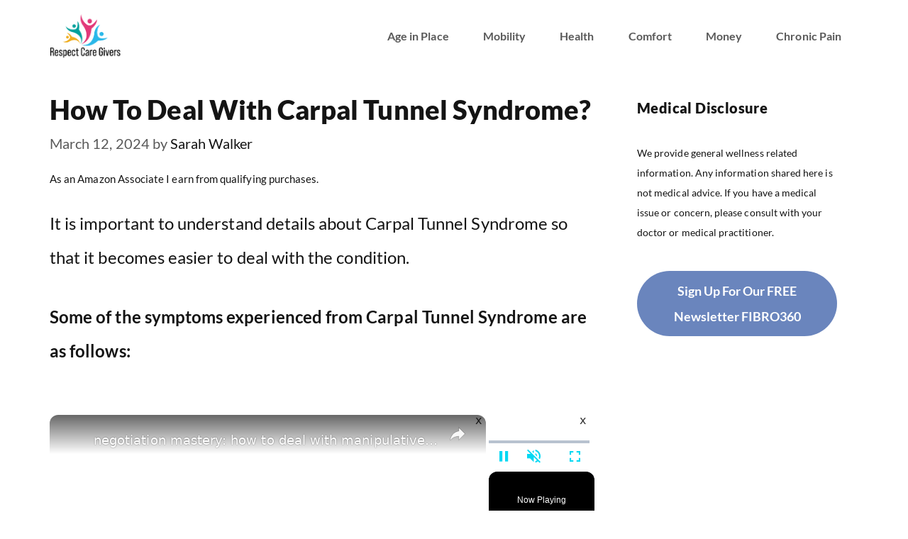

--- FILE ---
content_type: text/vtt; charset=utf-8
request_url: https://video-meta.open.video/caption/bTjidteJd4VB/1165cfa5769ea87e020a21e1f686a5d1_en-US.vtt
body_size: -27
content:
WEBVTT

00:00.000 --> 00:05.320
Meanwhile, the IDF is sharing an inside
look into the massive tunnel under Rafa

00:06.180 --> 00:10.760
where the remains of Lieutenant
Tadar Golden was held for 11 years

00:10.920 --> 00:14.860
Military officials describe it as the most
complex tunnel network they've ever seen

00:14.860 --> 00:22.860
Inon Shalomitech from our sister, I-24 News Hebrew channel, joined
the IDF for a look inside the tunnel, bringing us this next report


--- FILE ---
content_type: text/vtt; charset=utf-8
request_url: https://video-meta.open.video/caption/bomQ2Djrdo_a/36b8453e993ea59b86ce2cf224e9e3fe_en-US.vtt
body_size: 13345
content:
WEBVTT

00:00.000 --> 00:04.320
Have you bought a road bike and been left
wondering what the deal is with the gears

00:04.560 --> 00:09.520
Well, you're in the right place. In this video,
I'm going to cover everything you need to know

00:09.520 --> 00:14.120
from what everything is called, which
gears are best for you, how to operate them

00:14.280 --> 00:26.780
and finally, some important do's and don'ts. First off, we're going to
name all of the important parts that go into making your bike gears work

00:26.780 --> 00:32.220
These are your shifters. This is what you hold
when you're riding and they both operate your

00:32.220 --> 00:37.680
brakes and your gears. Later in this video we're
going to go into detail about how to operate them

00:38.160 --> 00:44.920
This is your chain set. It is made up of crank
arms and usually one, two or sometimes three

00:44.920 --> 00:51.400
chain rings. This is your cassette. It's a
collection of different size sprockets which

00:51.400 --> 00:57.200
enable you to fine tune the gear that you want
to ride in. This is your chain. It connects your

00:57.200 --> 01:04.080
chain set to your cassette. This is your rear
derailleur. Its job is to literally derail your

01:04.080 --> 01:09.860
chain so that you can move it across the different
size sprockets on your cassette. This is your

01:09.860 --> 01:15.660
front derailleur. It has the same job, but it just
has to move the chain between two or three chain

01:15.660 --> 01:21.380
rings. If you only have one chain ring, then it's
likely you won't have a front derailleur because

01:21.380 --> 01:26.720
there's nowhere for the chain to go. This means
you'll just be controlling the gears at the back

01:26.720 --> 01:32.280
of your bike. All of these components together,
namely your chainset, chain and cassette

01:32.540 --> 01:38.460
are often referred to as your drivetrain and you
may hear me use that word a little bit later on

01:41.300 --> 01:45.500
When talking about gearing, there's often
a lot of numbers being thrown around

01:45.500 --> 01:50.540
The ones that you should be aware of are
the chainring sizes and the cassette sizes

01:50.540 --> 01:55.700
These numbers relate to the number of teeth
found on either the chainrings or the sprockets

01:56.260 --> 02:05.840
For example, if I talk about having an 11-28 tooth cassette, that
means the smallest sprocket has 11 teeth and the largest has 28

02:06.420 --> 02:15.060
Likewise, if I talk about having a 50-34 tooth chainset, that
means my largest chainring has 50 teeth and my smaller ring has 34

02:15.460 --> 02:22.500
It's the relationship between these two groups of numbers that will
impact the spread of gear ratios that you have at your disposal

02:23.000 --> 02:29.280
When you pair a large chain ring with a small sprocket, you
will have a gear which will be great for going really fast

02:29.520 --> 02:34.200
and you might select this gear when riding
downhill or on some fast flat roads

02:34.720 --> 02:38.340
On the other hand, if you pair a
small chain ring with a large sprocket

02:38.780 --> 02:43.940
you will have a gear that's great for using when
going uphill or when you're facing more resistance

02:43.940 --> 02:50.540
It's worth knowing, chain ring sizes often come
along with a few names and I'll pop them on screen

02:50.540 --> 03:05.259
now for you A 50 chain set is referred to as a compact a 52 is called a semi and a 53 is
called standard SRAM does things a little bit differently because it offers smaller chainrings

03:05.739 --> 03:21.559
Available options are 50-37, 48-35, 46-33 and 43-30. You might be wondering
how you work out what size you have on your bike. You can either take a close

03:21.559 --> 03:27.399
look at the chain rings and cassette. Usually the
size will be printed on the side. Like here for

03:27.399 --> 03:36.059
example you can see that I have a 52 36 tooth
chain set and an 11 30 cassette. Or if you cannot

03:36.059 --> 03:41.559
see any numbers the next best option is just to
count them. My method is pretty simple. Being

03:41.559 --> 03:47.919
careful not to cut my finger. I'll leave my finger
on a tooth and then count around leaving the tooth

03:47.919 --> 03:54.159
my finger is on as the last one to count. Simple.
The gears that are best for you depend on a number

03:54.159 --> 03:59.739
of variables. Ultimately, the role of your gears
is to keep your legs spinning at a comfortable

03:59.739 --> 04:06.839
cadence. For most people, this is around 80 to 90
revolutions per minute. You'll need to consider

04:06.839 --> 04:12.379
the area in which you will do most of your riding.
If that's somewhere fairly flat, then you may find

04:12.379 --> 04:18.039
running a cassette like an 1128 best. You could
also size up your chain rings to give you a similar

04:18.039 --> 04:23.619
effect. However, if you live somewhere hilly,
you may want to stick with a compact chain set

04:23.619 --> 04:31.239
and consider using an 1132 or 1134 tooth cassette.
This will make it easier to spin your legs at a

04:31.239 --> 04:35.519
higher cadence and makes it less
tiring to ride up steep gradients

04:35.519 --> 04:45.399
So hopefully you now have a good understanding of
what all the parts are called, what relationship

04:45.399 --> 04:51.299
the chainset and cassette have with each other
and which sizes are best for different types of

04:51.299 --> 04:57.819
terrain. So how do you actually use them? Well
we're going to start with mechanical Shimano gears

04:57.819 --> 05:04.359
and then move on to electronic gears from SRAM
and Shimano. If you have mechanical Shimano gears

05:04.359 --> 05:09.799
then the lever which you hold onto with your
right hand will control the rear derailleur

05:10.259 --> 05:15.139
This is the shifter to use if you want to move
the chain up and down the cassette. The shifter

05:15.139 --> 05:19.659
in your left hand controls the front derailleur
and will move the chain between your different

05:19.659 --> 05:24.159
chain rings. Let's focus on the right hand
shifter first. If you want to move the chain

05:24.159 --> 05:30.439
into a larger sprocket, something you'll likely
want to do when riding uphill, then push the whole

05:30.439 --> 05:35.899
lever over to the side. One click
means you've moved up one sprocket

05:35.899 --> 05:41.499
If you want to move the chain onto a smaller sprocket,
something you'll likely want to do when going faster

05:41.499 --> 05:46.639
then push this smaller shift button, which
can be found just behind the brake lever

05:46.639 --> 05:59.719
One push means you gone down one gear Let move over to the left shifter now If you want to move the chain
into a larger chain ring something you likely want to do when going downhill then push the whole lever over

05:59.719 --> 06:05.199
to the side. If you want to move the chain to a
smaller chain ring, something you may want to do

06:05.199 --> 06:14.719
when approaching a hill, then push the smaller
shift paddle once. Lots of bikes now come with

06:14.719 --> 06:19.639
electronic group sets and we're seeing them
come on more and more affordable models. Again

06:19.819 --> 06:25.379
we'll start with Shimano group sets before moving
on to SRAM. Much like the mechanical group sets

06:25.639 --> 06:30.299
the right-hand shifter controls the rear derailleur
and the left-hand shifter controls the front

06:30.879 --> 06:36.159
To move the chain into a smaller sprocket on the
cassette, push the button closest to the handlebars

06:36.159 --> 06:42.499
once for one shift. To move it into a larger
sprocket, push the raised textured button once

06:42.499 --> 06:49.239
to move it up one. If you hold either of these
buttons down continuously then the derailleur

06:49.239 --> 06:54.219
will continue to shift in whichever direction that
you have selected until you release the button

06:54.599 --> 06:59.819
It's a similar story for the left hand shifter.
Either push the button closest to the bars to move

06:59.819 --> 07:04.719
the chain into the smaller chain ring or press the
raised textured button to move it into the larger

07:04.719 --> 07:11.099
one. If you have an electronic SRAM groupset then
things do change so listen up. If you want to move

07:11.099 --> 07:16.179
the chain into a smaller sprocket then push the
right hand shift button once. If you want to move

07:16.179 --> 07:22.419
it to a larger sprocket then push the left hand
shift button once. Again if you hold either of the

07:22.419 --> 07:28.099
shifter buttons down the chain will continuously
move in the direction that you have selected until

07:28.099 --> 07:32.519
you release the button. On to the front derailleur
and if you want to move the chain to the other

07:32.519 --> 07:38.339
chain ring no matter where it currently is then
just push both shift buttons at the same time

07:41.099 --> 07:52.459
That's my crash course on how to operate your gears, so I'm now going to share some advice
on best practice and how to set yourself up for success while you're out riding on the road

07:52.739 --> 08:07.579
Knowing when to shift gear is important and can save you a lot of hassle. The goal is to maintain a comfortable cadence so that
you're not spinning your legs really fast, but also so you're not grinding along trying to push a gear that is just too hard

08:07.579 --> 08:14.859
Being prepared for when you're about to go uphill is arguably
the most crucial time to ensure you're in the right gear

08:14.859 --> 08:22.819
It's a good idea to move the chain into a smaller chain ring before you start
climbing, just as the gradient of the hill starts to eat into your speed

08:22.819 --> 08:29.119
I'd recommend shifting gear while your legs are at
a reasonable cadence, again around 80 or 90 RPM

08:29.659 --> 08:38.559
This will ensure the shift itself can happen smoothly. If you try to shift
when your cadence is too low then the shift may end up being really clunky

08:38.559 --> 08:43.759
If you've been riding uphill and you have reached
the top then now is a good time to drop the chain

08:43.759 --> 08:57.938
into a smaller sprocket and depending on whether or not you about to go straight back down you may also want to move the
chain into the bigger chain ring While you riding on the flat it a good idea to choose a chain ring that allows you to keep

08:57.938 --> 09:03.138
the chain roughly in the middle of the cassette.
This will reduce wear on components and again

09:03.478 --> 09:09.478
aid in smooth shifting. Another good time to change
gear is in the last 10 to 20 metres before a

09:09.478 --> 09:15.338
junction, a set of traffic lights or any time you're
coming to a stop. By moving the chain to a larger

09:15.338 --> 09:20.538
sprocket or by dropping it down onto a smaller
chain ring means that when you set off again

09:20.538 --> 09:25.818
you'll be able to pull away with ease much like
you would in a car. Trying to set off in a really

09:25.818 --> 09:31.898
hard gear is not a fun thing to do so thinking
ahead can really save your legs especially when

09:31.898 --> 09:41.258
you're tired. There are also bad times to change
gear and I've touched on some examples already

09:41.258 --> 09:47.738
but to expand you don't want to change gear when
stationary. This will result in lots of crunching

09:47.738 --> 09:54.058
noises and potential damage to components when
you set off again. You don't want to change gear

09:54.058 --> 09:59.578
when you're riding out of the saddle and putting
out lots of power. It can be done safely but it

09:59.578 --> 10:04.458
takes some practice to get right and requires
some careful timing to ensure the shift happens

10:04.458 --> 10:10.218
smoothly. You don't want to change gear when your
cadence is too low. In a similar vein to changing

10:10.218 --> 10:16.138
gear when stationary you'll be met with lots of
crunching noises and risk damage to your components

10:16.778 --> 10:22.218
Lastly, you don't want to shift both front
and rear derailleurs at the same time. This

10:22.218 --> 10:28.458
can result in your chain falling off. It's
best to do your front derailleur first

10:28.458 --> 10:39.018
followed by your rear to then refine your cadence. We've now
covered all the basics on how to use your road bike gears

10:39.018 --> 10:46.578
but I'm going to end the video on one final
warning. That warning is do not cross chain

10:46.818 --> 10:52.518
By that I mean, do not use both your big chain
ring and your biggest sprocket at the same time

10:52.678 --> 10:57.638
And do not use your smallest chain ring
and your smallest sprocket at the same time

10:57.638 --> 11:01.858
This is called cross chaining and
is in effect putting your chain

11:01.858 --> 11:05.378
at quite a drastic angle. If you
find that you're working your way

11:05.378 --> 11:12.938
to the bottom of the cassette and you're still in the small chain ring,
then move it to the big one and move the chain into a larger sprocket

11:13.398 --> 11:17.198
Likewise, if you've approached a hill
and you're still in the large chain ring

11:17.198 --> 11:25.098
and you're now on the largest sprocket of your cassette, then drop yourself
into the smaller chain ring and bring the chain into a smaller sprocket

11:25.878 --> 11:34.158
Doing this will ensure your drivetrain runs smoothly. You don't needlessly
wear out your components and you'll save yourself a fair bit of headache

11:34.158 --> 11:43.318
because cross-chaining can be quite noisy. There we have it! That's
everything I think you need to know to get you started using the gears

11:43.318 --> 11:48.218
on your new road bike. If you have any questions
then just let me know down in the comments


--- FILE ---
content_type: text/vtt; charset=utf-8
request_url: https://video-meta.open.video/caption/MFI6iVVdRe_q/2c7595b42181818dcf1fda2cd0d55e46_en-US.vtt
body_size: 3727
content:
WEBVTT

00:00.829 --> 00:10.409
This is a phonics again today, we are going
to look at how to import HT 12 E and HT

00:10.409 --> 00:19.829
12 D IC into purchase 8.12. So or
any version of po eight professional

00:20.250 --> 00:26.750
So click on this link. Mind you, the link
to this site is in the description below

00:26.829 --> 00:31.430
Just check it out and follow
along. OK? Now we are going down

00:31.430 --> 00:38.900
this is the description about the is OK, then
how to import it into purchase it professional

00:39.610 --> 00:49.240
Now, here is where you have to download. OK? All right.
Now here it says that subscribe to unlock the link

00:49.240 --> 00:58.680
OK? So you have to hit on this link and make sure
you hook your brow up so that to help a phonics bring

00:58.680 --> 01:07.699
up more interesting videos like this. OK? So if you click
on this and it will open and you will be directed to a

01:07.699 --> 01:16.239
youtube channel. Now, this question will be asked the same
confirmed subscription that are you sure you want to subscribe

01:16.339 --> 01:23.290
Now, hook your brother up, just say,
subscribe. When you subscribe, subscribe

01:23.510 --> 01:28.769
then this message will show sorry,
something went over, just click. OK

01:29.169 --> 01:38.120
And come back to the download inside, go right down. Then
it's now check that you have subscribed to click to download

01:38.120 --> 01:47.830
You click on it. Now you'll be directed to the download
folder where you have to download this just right click and

01:47.830 --> 01:53.760
then go to download. Then it
will download in a zip format

01:53.760 --> 01:58.790
OK? As you can see it here. All right.
Now that we have downloaded it here

01:58.790 --> 02:05.389
just right click and say extract
here. It will be extracted here

02:05.639 --> 02:14.289
Now, here is the folder. OK? These are the
component. So we hit on straight to purchase it

02:14.619 --> 02:21.289
The version of purchase eight I'm using is
8.12. If you want to get um this version

02:21.289 --> 02:27.470
you can check in the description below. You'll find
a link to how to download this particular version

02:27.600 --> 02:35.470
OK? Then you go straight to this um
library, then imports parts from here

02:35.470 --> 02:39.460
You have to select where
the file is. So you say, OK

02:39.460 --> 02:48.660
click now here is the folder. Then
first I'm going to take HT 12 E

02:48.660 --> 02:57.220
That is the encoder you say open M
then you click on this one import part

02:58.419 --> 03:08.740
This will appear to write the name.
I will write the name as HT 12 E OK

03:08.740 --> 03:16.460
So click on next then file name.
That is the PC B file CH two

03:17.419 --> 03:25.779
OK. 12 E. All right. Say
OK, place it with that. OK

03:25.779 --> 03:31.990
Now that this device name will
be this, say next. Now from here

03:31.990 --> 03:35.919
I just click on next. So this
is the name of the package

03:35.919 --> 03:46.050
We just say HT 12
A say next. Ok, say

03:46.050 --> 03:52.970
next. So ok, now it has been imported,
you see device import complete

03:53.190 --> 04:01.020
Ok. Now you click on this
again, go for DH T 12 D click

04:01.020 --> 04:10.119
Okay. Now it's click on import
part. The same name say H

04:11.309 --> 04:16.850
H 212 D. That will be
the NA me see next. Okay

04:17.838 --> 04:28.079
So the PC B name will
be HT 12 T OK. Now

04:28.079 --> 04:33.200
this will appear, this is the name you
want. Say next, this is the footprint

04:33.200 --> 04:43.989
say next and then next next say OK, they

04:43.989 --> 04:51.100
say device import complete. OK. Now you can
close this one. You see they appeared here

04:51.269 --> 05:01.790
So you now have your I CS. OK? So

05:01.790 --> 05:09.299
guys, this is how you go about in
importing this HT 12 D and HT 12 E

05:09.299 --> 05:15.880
If you want to make use of them again,
just go to your library type HT 12

05:17.200 --> 05:23.269
You see they will appear
here HD 12 D and HT 12 E

05:23.339 --> 05:30.299
So this is all I have for you today. Thank you. Don't
forget to subscribe to our phonix for more videos


--- FILE ---
content_type: text/vtt; charset=utf-8
request_url: https://video-meta.open.video/caption/Y_aA2diXNAO7/8f7d5b238d7e89254a922ce1f0219912_en.vtt
body_size: 1950
content:
WEBVTT

00:00.240 --> 00:03.419
how to run a cast iron skillet well

00:03.419 --> 00:06.060
recently I just made a video about

00:06.060 --> 00:09.599
making cast iron fajitas in my Skillet

00:09.599 --> 00:11.880
and I did two things that you're

00:11.880 --> 00:14.759
normally not supposed to do number one I

00:14.759 --> 00:17.340
cook tomatoes in my cast iron skillet

00:17.340 --> 00:19.560
and everybody says don't cook Tomatoes

00:19.560 --> 00:21.779
or acidic food in your cast iron skillet

00:21.779 --> 00:24.300
so if I run my cast iron well how about

00:24.300 --> 00:26.160
this if I go to clean the thing what if

00:26.160 --> 00:28.080
I put some Dawn dishwashing liquid in

00:28.080 --> 00:30.599
here huh I mean let's just take a look

00:30.599 --> 00:32.880
at this I have several comments here

00:32.880 --> 00:35.280
lately that we don't need to put soap in

00:35.280 --> 00:37.260
a cast iron skillet because it will run

00:37.260 --> 00:40.140
it well you know

00:40.140 --> 00:42.719
let's just take a look at this and see

00:42.719 --> 00:45.540
take a rag wash it out

00:45.540 --> 00:47.660
rinse it out real good

00:47.660 --> 00:51.500
and as you can see

00:52.010 --> 00:54.120
[Music]

00:54.120 --> 00:56.579
I've run my cast iron skillet I didn't

00:56.579 --> 00:59.840
get it very clean there but

01:00.120 --> 01:02.300
let's

01:02.460 --> 01:05.899
rinse that out a little better

01:07.560 --> 01:11.720
let's take a towel and dry that

01:11.939 --> 01:15.060
and as you can see I have ruined my cast

01:15.060 --> 01:17.640
iron skillet by cooking tomatoes and

01:17.640 --> 01:19.920
Using Dawn dishwashing liquid in it so

01:19.920 --> 01:22.560
anyway I hope you find this helpful let

01:22.560 --> 01:24.840
me know what you do down in the comments

01:24.840 --> 01:26.159
do you use

01:26.159 --> 01:28.320
Dawn dishwashing liquid to clean yours

01:28.320 --> 01:30.720
do you cook tomatoes in acidic food in

01:30.720 --> 01:32.939
your cast iron skillet will it run it

01:32.939 --> 01:35.280
let us know thank you for watching it's

01:35.280 --> 01:37.020
Mr and Mrs cast iron we'll see you

01:37.020 --> 01:39.618
bye-bye


--- FILE ---
content_type: text/vtt; charset=utf-8
request_url: https://video-meta.open.video/caption/Y_aA2diXNAO7/8f7d5b238d7e89254a922ce1f0219912_en.vtt
body_size: 1763
content:
WEBVTT

00:00.240 --> 00:03.419
how to run a cast iron skillet well

00:03.419 --> 00:06.060
recently I just made a video about

00:06.060 --> 00:09.599
making cast iron fajitas in my Skillet

00:09.599 --> 00:11.880
and I did two things that you're

00:11.880 --> 00:14.759
normally not supposed to do number one I

00:14.759 --> 00:17.340
cook tomatoes in my cast iron skillet

00:17.340 --> 00:19.560
and everybody says don't cook Tomatoes

00:19.560 --> 00:21.779
or acidic food in your cast iron skillet

00:21.779 --> 00:24.300
so if I run my cast iron well how about

00:24.300 --> 00:26.160
this if I go to clean the thing what if

00:26.160 --> 00:28.080
I put some Dawn dishwashing liquid in

00:28.080 --> 00:30.599
here huh I mean let's just take a look

00:30.599 --> 00:32.880
at this I have several comments here

00:32.880 --> 00:35.280
lately that we don't need to put soap in

00:35.280 --> 00:37.260
a cast iron skillet because it will run

00:37.260 --> 00:40.140
it well you know

00:40.140 --> 00:42.719
let's just take a look at this and see

00:42.719 --> 00:45.540
take a rag wash it out

00:45.540 --> 00:47.660
rinse it out real good

00:47.660 --> 00:51.500
and as you can see

00:52.010 --> 00:54.120
[Music]

00:54.120 --> 00:56.579
I've run my cast iron skillet I didn't

00:56.579 --> 00:59.840
get it very clean there but

01:00.120 --> 01:02.300
let's

01:02.460 --> 01:05.899
rinse that out a little better

01:07.560 --> 01:11.720
let's take a towel and dry that

01:11.939 --> 01:15.060
and as you can see I have ruined my cast

01:15.060 --> 01:17.640
iron skillet by cooking tomatoes and

01:17.640 --> 01:19.920
Using Dawn dishwashing liquid in it so

01:19.920 --> 01:22.560
anyway I hope you find this helpful let

01:22.560 --> 01:24.840
me know what you do down in the comments

01:24.840 --> 01:26.159
do you use

01:26.159 --> 01:28.320
Dawn dishwashing liquid to clean yours

01:28.320 --> 01:30.720
do you cook tomatoes in acidic food in

01:30.720 --> 01:32.939
your cast iron skillet will it run it

01:32.939 --> 01:35.280
let us know thank you for watching it's

01:35.280 --> 01:37.020
Mr and Mrs cast iron we'll see you

01:37.020 --> 01:39.618
bye-bye


--- FILE ---
content_type: text/javascript
request_url: https://respectcaregivers.org/humix/inline_embed
body_size: 11824
content:
var ezS = document.createElement("link");ezS.rel="stylesheet";ezS.type="text/css";ezS.href="//go.ezodn.com/ezvideo/ezvideojscss.css?cb=185";document.head.appendChild(ezS);
var ezS = document.createElement("link");ezS.rel="stylesheet";ezS.type="text/css";ezS.href="//go.ezodn.com/ezvideo/ezvideocustomcss.css?cb=470918-0-185";document.head.appendChild(ezS);
window.ezVideo = {"appendFloatAfterAd":false,"language":"en","titleString":"","titleOption":"","autoEnableCaptions":false}
var ezS = document.createElement("script");ezS.src="//vjs.zencdn.net/vttjs/0.14.1/vtt.min.js";document.head.appendChild(ezS);
(function() {
		let ezInstream = {"prebidBidders":[{"bidder":"appnexus","params":{"placementId":31711829},"ssid":"10087"},{"bidder":"criteo","params":{"networkId":7987,"pubid":"101496","video":{"playbackmethod":[2,6]}},"ssid":"10050"},{"bidder":"medianet","params":{"cid":"8CUBCB617","crid":"358025426"},"ssid":"11307"},{"bidder":"onetag","params":{"pubId":"62499636face9dc"},"ssid":"11291"},{"bidder":"pubmatic","params":{"adSlot":"Ezoic_default_video","publisherId":"156983"},"ssid":"10061"},{"bidder":"rubicon","params":{"accountId":21150,"siteId":269072,"video":{"language":"en","size_id":201},"zoneId":3326304},"ssid":"10063"},{"bidder":"sharethrough","params":{"pkey":"VS3UMr0vpcy8VVHMnE84eAvj"},"ssid":"11309"},{"bidder":"ttd","params":{"publisherId":"6dd5387070262b82116490e30cf98b3f","supplySourceId":"ezoic"},"ssid":"11384"},{"bidder":"vidazoo","params":{"cId":"652646d136d29ed957788c6d","pId":"59ac17c192832d0011283fe3"},"ssid":"11372"},{"bidder":"yieldmo","params":{"placementId":"3159086761833865258"},"ssid":"11315"},{"bidder":"33across_i_s2s","params":{"productId":"instream","siteId":"bQuJay49ur74klrkHcnnVW"},"ssid":"11321"},{"bidder":"adyoulike_i_s2s","params":{"placement":"b74dd1bf884ad15f7dc6fca53449c2db"},"ssid":"11314"},{"bidder":"amx_i_s2s","params":{"tagid":"JreGFOmAO"},"ssid":"11290"},{"bidder":"appnexus_i_s2s","params":{"placementId":31711829},"ssid":"10087"},{"bidder":"cadent_aperture_mx_i_s2s","params":{"tagid":"178315"},"ssid":"11389"},{"bidder":"criteo_i_s2s","params":{"networkId":12274,"pubid":"104211","video":{"playbackmethod":[2,6]}},"ssid":"10050"},{"bidder":"inmobi_i_s2s","params":{"plc":"10000369788"},"ssid":"11387"},{"bidder":"ix_i_s2s","params":{"siteId":"1280191"},"ssid":"10082"},{"bidder":"medianet_i_s2s","params":{"cid":"8CUPV1T76","crid":"578781359"},"ssid":"11307"},{"bidder":"onetag_i_s2s","params":{"pubId":"62499636face9dc"},"ssid":"11291"},{"bidder":"pubmatic_i_s2s","params":{"adSlot":"Ezoic_default_video","publisherId":"156983"},"ssid":"10061"},{"bidder":"rubicon_i_s2s","params":{"accountId":21150,"siteId":421616,"video":{"language":"en","size_id":201},"zoneId":2495262},"ssid":"10063"},{"bidder":"sharethrough_i_s2s","params":{"pkey":"kgPoDCWJ3LoAt80X9hF5eRLi"},"ssid":"11309"},{"bidder":"smartadserver_i_s2s","params":{"formatId":117670,"networkId":4503,"pageId":1696160,"siteId":557984},"ssid":"11335"},{"bidder":"sonobi_i_s2s","params":{"TagID":"86985611032ca7924a34"},"ssid":"10048"},{"bidder":"sovrn_i_s2s","params":{"tagid":"1263646"},"ssid":"10017"},{"bidder":"triplelift_i_s2s","params":{"inventoryCode":"ezoic_RON_instream_PbS2S"},"ssid":"11296"},{"bidder":"trustedstack_i_s2s","params":{"cid":"TS9HJFH44","crid":"944965478"},"ssid":"11396"},{"bidder":"unruly_i_s2s","params":{"siteId":235071},"ssid":"10097"},{"bidder":"vidazoo_i_s2s","params":{"cId":"68415a84f0bd2a2f4a824fae","pId":"59ac17c192832d0011283fe3"},"ssid":"11372"}],"apsSlot":{"slotID":"instream_desktop_na_Video","divID":"","slotName":"","mediaType":"video","sizes":[[400,300],[640,390],[390,640],[320,480],[480,320],[400,225],[640,360],[768,1024],[1024,768],[640,480]],"slotParams":{}},"allApsSlots":[{"Slot":{"slotID":"AccompanyingContent_640x360v_5-60seconds_Off_NoSkip","divID":"","slotName":"","mediaType":"video","sizes":[[400,300],[640,390],[390,640],[320,480],[480,320],[400,225],[640,360],[768,1024],[1024,768],[640,480]],"slotParams":{}},"Duration":60},{"Slot":{"slotID":"AccompanyingContent_640x360v_5-60seconds_Off_Skip","divID":"","slotName":"","mediaType":"video","sizes":[[400,300],[640,390],[390,640],[320,480],[480,320],[400,225],[640,360],[768,1024],[1024,768],[640,480]],"slotParams":{}},"Duration":60},{"Slot":{"slotID":"AccompanyingContent_640x360v_5-30seconds_Off_NoSkip","divID":"","slotName":"","mediaType":"video","sizes":[[400,300],[640,390],[390,640],[320,480],[480,320],[400,225],[640,360],[768,1024],[1024,768],[640,480]],"slotParams":{}},"Duration":30},{"Slot":{"slotID":"AccompanyingContent_640x360v_5-30seconds_Off_Skip","divID":"","slotName":"","mediaType":"video","sizes":[[400,300],[640,390],[390,640],[320,480],[480,320],[400,225],[640,360],[768,1024],[1024,768],[640,480]],"slotParams":{}},"Duration":30},{"Slot":{"slotID":"AccompanyingContent_640x360v_5-15seconds_Off_NoSkip","divID":"","slotName":"","mediaType":"video","sizes":[[400,300],[640,390],[390,640],[320,480],[480,320],[400,225],[640,360],[768,1024],[1024,768],[640,480]],"slotParams":{}},"Duration":15},{"Slot":{"slotID":"AccompanyingContent_640x360v_5-15seconds_Off_Skip","divID":"","slotName":"","mediaType":"video","sizes":[[400,300],[640,390],[390,640],[320,480],[480,320],[400,225],[640,360],[768,1024],[1024,768],[640,480]],"slotParams":{}},"Duration":15},{"Slot":{"slotID":"instream_desktop_na_Video","divID":"","slotName":"","mediaType":"video","sizes":[[400,300],[640,390],[390,640],[320,480],[480,320],[400,225],[640,360],[768,1024],[1024,768],[640,480]],"slotParams":{}},"Duration":30}],"genericInstream":false,"UnfilledCnt":0,"AllowPreviousBidToSetBidFloor":false,"PreferPrebidOverAmzn":false,"DoNotPassBidFloorToPreBid":false,"bidCacheThreshold":-1,"rampUp":true,"IsEzDfpAccount":true,"EnableVideoDeals":false,"monetizationApproval":{"DomainId":470918,"Domain":"respectcaregivers.org","HumixChannelId":76304,"HasGoogleEntry":false,"HDMApproved":false,"MCMApproved":true},"SelectivelyIncrementUnfilledCount":false,"BlockBidderAfterBadAd":true,"useNewVideoStartingFloor":false,"addHBUnderFloor":false,"dvama":false,"dgeb":false,"vatc":{"at":"INSTREAM","fs":"UNIFORM","mpw":200,"itopf":false,"bcds":"v","bcdsds":"g","bcd":{"ad_type":"INSTREAM","data":{"country":"US","form_factor":1,"impressions":4795398,"share_ge7":0.829269,"bucket":"bid-rich","avg_depth":9.401535,"p75_depth":12,"share_ge5":0.851177,"share_ge9":0.797598},"is_domain":false,"loaded_at":"2026-01-19T14:28:06.550172821-08:00"}},"totalVideoDuration":0,"totalAdsPlaybackDuration":0};
		if (typeof __ezInstream !== "undefined" && __ezInstream.breaks) {
			__ezInstream.breaks = __ezInstream.breaks.concat(ezInstream.breaks);
		} else {
			window.__ezInstream = ezInstream;
		}
	})();
var EmbedExclusionEvaluated = 'exempt'; var EzoicMagicPlayerExclusionSelectors = [".humix-off"];var EzoicMagicPlayerInclusionSelectors = [];var EzoicPreferredLocation = '1';

			window.humixFirstVideoLoaded = true
			window.dispatchEvent(new CustomEvent('humixFirstVideoLoaded'));
		
window.ezVideoIframe=false;window.renderEzoicVideoContentCBs=window.renderEzoicVideoContentCBs||[];window.renderEzoicVideoContentCBs.push(function(){let videoObjects=[{"PlayerId":"ez-4999","VideoContentId":"dPrMdDtisPu","VideoPlaylistSelectionId":0,"VideoPlaylistId":1,"VideoTitle":"How to Deal With Layoffs During Coronavirus Pandemic?","VideoDescription":"Facing layoffs during the coronavirus pandemic can be incredibly challenging. In this video, we’ll offer guidance and support for navigating this difficult situation. Learn practical steps to manage your finances, seek new job opportunities, and maintain your well-being during uncertain times. We’ll discuss strategies for updating your resume, leveraging networking opportunities, and accessing available resources and support services. Whether you’re currently affected by layoffs or preparing for potential changes, this video will provide you with actionable advice to help you cope and move forward with confidence.\n\n","VideoChapters":{"Chapters":null,"StartTimes":null,"EndTimes":null},"VideoLinksSrc":"","VideoSrcURL":"https://streaming.open.video/contents/JNuu6tblpScP/1766715591/index.m3u8","VideoDurationMs":238905,"DeviceTypeFlag":14,"FloatFlag":14,"FloatPosition":1,"IsAutoPlay":true,"IsLoop":false,"IsLiveStreaming":false,"OutstreamEnabled":false,"ShouldConsiderDocVisibility":true,"ShouldPauseAds":true,"AdUnit":"","ImpressionId":0,"VideoStartTime":0,"IsStartTimeEnabled":0,"IsKeyMoment":false,"PublisherVideoContentShare":{"DomainIdOwner":636586,"DomainIdShare":470918,"DomainNameOwner":"htmlcsscode.online","VideoContentId":"dPrMdDtisPu","LoadError":"[MagicPlayerPlaylist:1]","IsEzoicOwnedVideo":false,"IsGenericInstream":false,"IsOutstream":false,"IsGPTOutstream":false},"VideoUploadSource":"dashboard-manual-upload","IsVertical":false,"IsPreferred":false,"ShowControls":false,"IsSharedEmbed":false,"ShortenId":"kMvEJOwHX5M","Preview":false,"PlaylistHumixId":"","VideoSelection":10,"MagicPlaceholderType":1,"MagicHTML":"\u003cdiv id=ez-video-wrap-ez-4998 class=ez-video-wrap style=\"align-self: stretch;\"\u003e\u003cdiv class=\"ez-video-center ez-playlist-vertical\"\u003e\u003cdiv class=\"ez-video-content-wrap ez-playlist-vertical ez-rounded-border\"\u003e\u003cdiv id=ez-video-wrap-ez-4999 class=\"ez-video-wrap ez-video-magic\" style=\"align-self: stretch;\"\u003e\u003cdiv class=ez-video-magic-row\u003e\u003col class=\"ez-video-magic-list ez-playlist-vertical\"\u003e\u003cli class=\"ez-video-magic-item ez-video-magic-autoplayer\"\u003e\u003cdiv id=floating-placeholder-ez-4999 class=floating-placeholder style=\"display: none;\"\u003e\u003cdiv id=floating-placeholder-sizer-ez-4999 class=floating-placeholder-sizer\u003e\u003cpicture class=\"video-js vjs-playlist-thumbnail\"\u003e\u003cimg id=floating-placeholder-thumbnail alt loading=lazy nopin=nopin\u003e\u003c/picture\u003e\u003c/div\u003e\u003c/div\u003e\u003cdiv id=ez-video-container-ez-4999 class=\"ez-video-container ez-video-magic-redesign ez-responsive ez-float-right\" style=\"flex-wrap: wrap;\"\u003e\u003cdiv class=ez-video-ez-stuck-bar id=ez-video-ez-stuck-bar-ez-4999\u003e\u003cdiv class=\"ez-video-ez-stuck-close ez-simple-close\" id=ez-video-ez-stuck-close-ez-4999 style=\"font-size: 16px !important; text-shadow: none !important; color: #000 !important; font-family: system-ui !important; background-color: rgba(255,255,255,0.5) !important; border-radius: 50% !important; text-align: center !important;\"\u003ex\u003c/div\u003e\u003c/div\u003e\u003cvideo id=ez-video-ez-4999 class=\"video-js ez-vid-placeholder\" controls preload=metadata\u003e\u003cp class=vjs-no-js\u003ePlease enable JavaScript\u003c/p\u003e\u003c/video\u003e\u003cdiv class=ez-vid-preview id=ez-vid-preview-ez-4999\u003e\u003c/div\u003e\u003cdiv id=lds-ring-ez-4999 class=lds-ring\u003e\u003cdiv\u003e\u003c/div\u003e\u003cdiv\u003e\u003c/div\u003e\u003cdiv\u003e\u003c/div\u003e\u003cdiv\u003e\u003c/div\u003e\u003c/div\u003e\u003c/div\u003e\u003cli class=\"ez-video-magic-item ez-video-magic-playlist\"\u003e\u003cdiv id=ez-video-playlist-ez-4998 class=vjs-playlist\u003e\u003c/div\u003e\u003c/ol\u003e\u003c/div\u003e\u003c/div\u003e\u003cdiv id=floating-placeholder-ez-4998 class=floating-placeholder style=\"display: none;\"\u003e\u003cdiv id=floating-placeholder-sizer-ez-4998 class=floating-placeholder-sizer\u003e\u003cpicture class=\"video-js vjs-playlist-thumbnail\"\u003e\u003cimg id=floating-placeholder-thumbnail alt loading=lazy nopin=nopin\u003e\u003c/picture\u003e\u003c/div\u003e\u003c/div\u003e\u003cdiv id=ez-video-container-ez-4998 class=\"ez-video-container ez-video-magic-redesign ez-responsive ez-float-right\" style=\"flex-wrap: wrap; width: 640px;transition: width 0.25s ease 0s;\"\u003e\u003cdiv class=ez-video-ez-stuck-bar id=ez-video-ez-stuck-bar-ez-4998\u003e\u003cdiv class=\"ez-video-ez-stuck-close ez-simple-close\" id=ez-video-ez-stuck-close-ez-4998 style=\"font-size: 16px !important; text-shadow: none !important; color: #000 !important; font-family: system-ui !important; background-color: rgba(255,255,255,0.5) !important; border-radius: 50% !important; text-align: center !important;\"\u003ex\u003c/div\u003e\u003c/div\u003e\u003cvideo id=ez-video-ez-4998 class=\"video-js ez-vid-placeholder vjs-16-9\" controls preload=metadata\u003e\u003cp class=vjs-no-js\u003ePlease enable JavaScript\u003c/p\u003e\u003c/video\u003e\u003cdiv class=keymoment-container id=keymoment-play style=\"display: none;\"\u003e\u003cspan id=play-button-container class=play-button-container-active\u003e\u003cspan class=\"keymoment-play-btn play-button-before\"\u003e\u003c/span\u003e\u003cspan class=\"keymoment-play-btn play-button-after\"\u003e\u003c/span\u003e\u003c/span\u003e\u003c/div\u003e\u003cdiv class=\"keymoment-container rewind\" id=keymoment-rewind style=\"display: none;\"\u003e\u003cdiv id=keymoment-rewind-box class=rotate\u003e\u003cspan class=\"keymoment-arrow arrow-two double-arrow-icon\"\u003e\u003c/span\u003e\u003cspan class=\"keymoment-arrow arrow-one double-arrow-icon\"\u003e\u003c/span\u003e\u003c/div\u003e\u003c/div\u003e\u003cdiv class=\"keymoment-container forward\" id=keymoment-forward style=\"display: none;\"\u003e\u003cdiv id=keymoment-forward-box\u003e\u003cspan class=\"keymoment-arrow arrow-two double-arrow-icon\"\u003e\u003c/span\u003e\u003cspan class=\"keymoment-arrow arrow-one double-arrow-icon\"\u003e\u003c/span\u003e\u003c/div\u003e\u003c/div\u003e\u003cdiv id=vignette-overlay\u003e\u003c/div\u003e\u003cdiv id=vignette-top-card class=vignette-top-card\u003e\u003cdiv class=vignette-top-channel\u003e\u003ca class=top-channel-logo target=_blank role=link aria-label=\"channel logo\" style='background-image: url(\"https://video-meta.humix.com/logo/115548/logo-1747908865.webp\");'\u003e\u003c/a\u003e\u003c/div\u003e\u003cdiv class=\"vignette-top-title top-enable-channel-logo\"\u003e\u003cdiv class=\"vignette-top-title-text vignette-magic-player\"\u003e\u003ca class=vignette-top-title-link id=vignette-top-title-link-ez-4998 target=_blank tabindex=0 href=https://open.video/video/kMvEJOwHX5M\u003enegotiation mastery: how to deal with manipulative people using tactical empathy\u003c/a\u003e\u003c/div\u003e\u003c/div\u003e\u003cdiv class=vignette-top-share\u003e\u003cbutton class=vignette-top-button type=button title=share id=vignette-top-button\u003e\u003cdiv class=top-button-icon\u003e\u003csvg height=\"100%\" version=\"1.1\" viewBox=\"0 0 36 36\" width=\"100%\"\u003e\n                                        \u003cuse class=\"svg-shadow\" xlink:href=\"#share-icon\"\u003e\u003c/use\u003e\n                                        \u003cpath class=\"svg-fill\" d=\"m 20.20,14.19 0,-4.45 7.79,7.79 -7.79,7.79 0,-4.56 C 16.27,20.69 12.10,21.81 9.34,24.76 8.80,25.13 7.60,27.29 8.12,25.65 9.08,21.32 11.80,17.18 15.98,15.38 c 1.33,-0.60 2.76,-0.98 4.21,-1.19 z\" id=\"share-icon\"\u003e\u003c/path\u003e\n                                    \u003c/svg\u003e\u003c/div\u003e\u003c/button\u003e\u003c/div\u003e\u003c/div\u003e\u003ca id=watch-on-link-ez-4998 class=watch-on-link aria-label=\"Watch on Open.Video\" target=_blank href=https://open.video/video/kMvEJOwHX5M\u003e\u003cdiv class=watch-on-link-content aria-hidden=true\u003e\u003cdiv class=watch-on-link-text\u003eWatch on\u003c/div\u003e\u003cimg style=\"height: 1rem;\" src=https://assets.open.video/open-video-white-logo.png alt=\"Video channel logo\" class=img-fluid\u003e\u003c/div\u003e\u003c/a\u003e\u003cdiv class=ez-vid-preview id=ez-vid-preview-ez-4998\u003e\u003c/div\u003e\u003cdiv id=lds-ring-ez-4998 class=lds-ring\u003e\u003cdiv\u003e\u003c/div\u003e\u003cdiv\u003e\u003c/div\u003e\u003cdiv\u003e\u003c/div\u003e\u003cdiv\u003e\u003c/div\u003e\u003c/div\u003e\u003cdiv id=ez-video-links-ez-4998 style=position:absolute;\u003e\u003c/div\u003e\u003c/div\u003e\u003c/div\u003e\u003cdiv id=ez-lower-title-link-ez-4998 class=lower-title-link\u003e\u003ca href=https://open.video/video/kMvEJOwHX5M target=_blank\u003enegotiation mastery: how to deal with manipulative people using tactical empathy\u003c/a\u003e\u003c/div\u003e\u003c/div\u003e\u003c/div\u003e","PreferredVideoType":0,"DisableWatchOnLink":false,"DisableVignette":false,"DisableTitleLink":false,"VideoPlaylist":{"VideoPlaylistId":1,"FirstVideoSelectionId":0,"FirstVideoIndex":0,"Name":"Universal Player","IsLooping":1,"IsShuffled":0,"Autoskip":0,"Videos":[{"PublisherVideoId":1603015,"PublisherId":437098,"VideoContentId":"dPrMdDtisPu","DomainId":636586,"Title":"How to Deal With Layoffs During Coronavirus Pandemic?","Description":"Facing layoffs during the coronavirus pandemic can be incredibly challenging. In this video, we’ll offer guidance and support for navigating this difficult situation. Learn practical steps to manage your finances, seek new job opportunities, and maintain your well-being during uncertain times. We’ll discuss strategies for updating your resume, leveraging networking opportunities, and accessing available resources and support services. Whether you’re currently affected by layoffs or preparing for potential changes, this video will provide you with actionable advice to help you cope and move forward with confidence.\n\n","VideoChapters":{"Chapters":null,"StartTimes":null,"EndTimes":null},"Privacy":"public","CreatedDate":"2024-09-11 07:02:29","ModifiedDate":"2024-09-11 07:08:58","PreviewImage":"https://video-meta.open.video/poster/rj-8D_Qjx5xj/rj-8D_Qjx5xj_j1726038185293-vq56bx_t1726038503_base.004.jpg","RestrictByReferer":false,"ImpressionId":0,"VideoDurationMs":238905,"StreamingURL":"https://streaming.open.video/contents/rj-8D_Qjx5xj/1726038504/index.m3u8","PublisherVideoContentShare":{"DomainIdOwner":636586,"DomainIdShare":470918,"DomainNameOwner":"htmlcsscode.online","VideoContentId":"dPrMdDtisPu","IsEzoicOwnedVideo":false,"IsGenericInstream":false,"IsOutstream":false,"IsGPTOutstream":false},"ExternalId":"","IABCategoryName":"","IABCategoryIds":"","NLBCategoryIds":"","IsUploaded":false,"IsProcessed":false,"IsContentShareable":true,"UploadSource":"dashboard-manual-upload","IsPreferred":false,"Category":"","IsRotate":false,"ShortenId":"dPrMdDtisPu","PreferredVideoType":0,"HumixChannelId":95899,"IsHumixChannelActive":true,"VideoAutoMatchType":0,"ShareBaseUrl":"//open.video/","CanonicalLink":"https://open.video/@html-css-codes/v/how-to-deal-with-layoffs-during-coronavirus-pandemic","OpenVideoHostedLink":"https://open.video/@html-css-codes/v/how-to-deal-with-layoffs-during-coronavirus-pandemic","ChannelSlug":"","Language":"en","Keywords":"coronavirus,layoffs,coronavirus pandemic,coronavirus outbreak pandemic,temporary layoffs during covid-19,coronavirus lockdown,pandemic,coronavirus layoffs,coronavirus flights,layoffs from coronavirus","HasMultiplePosterResolutions":true,"ResizedPosterVersion":0,"ChannelLogo":"logo/95899/logo-1725962670.png","OwnerIntegrationType":"off","IsChannelWPHosted":false,"HideReportVideoButton":false,"VideoPlaylistSelectionId":0,"VideoLinksSrc":"","VideoStartTime":0,"IsStartTimeEnabled":0,"AdUnit":"470918-shared-video-3","VideoPlaylistId":1,"InitialIndex":1},{"PublisherVideoId":2042701,"PublisherId":561394,"VideoContentId":"ItWFNSZOXjM","DomainId":693934,"Title":"How experiencing a stroke helped a neuroanatomist understand reality and connectedness","Description":"At age 37, neuroanatomist Dr. Jill Bolte Taylor suffered a stroke that would take her eight years to fully recover from. This is how it changed her understanding of the brain.","VideoChapters":{"Chapters":null,"StartTimes":null,"EndTimes":null},"Privacy":"public","CreatedDate":"2025-03-29 04:46:59","ModifiedDate":"2025-03-29 05:03:29","PreviewImage":"https://video-meta.open.video/poster/0rc2FoaIlzYb/ItWFNSZOXjM_rUmSoN.jpg","RestrictByReferer":false,"ImpressionId":0,"VideoDurationMs":552552,"StreamingURL":"https://streaming.open.video/contents/0rc2FoaIlzYb/1743245467/index.m3u8","PublisherVideoContentShare":{"DomainIdOwner":693934,"DomainIdShare":470918,"DomainNameOwner":"humix_publisher_561394","VideoContentId":"ItWFNSZOXjM","IsEzoicOwnedVideo":false,"IsGenericInstream":false,"IsOutstream":false,"IsGPTOutstream":false},"ExternalId":"","IABCategoryName":"Mental Health,Neurological Conditions","IABCategoryIds":"301,313","NLBCategoryIds":"302,287","IsUploaded":false,"IsProcessed":false,"IsContentShareable":true,"UploadSource":"import-from-mrss-feed","IsPreferred":false,"Category":"","IsRotate":false,"ShortenId":"ItWFNSZOXjM","PreferredVideoType":0,"HumixChannelId":114265,"IsHumixChannelActive":true,"VideoAutoMatchType":0,"ShareBaseUrl":"//open.video/","CanonicalLink":"https://open.video/@big-think/v/how-experiencing-a-stroke-helped-a-neuroanatomist-understand-reality-and-connectedness","OpenVideoHostedLink":"https://open.video/@big-think/v/how-experiencing-a-stroke-helped-a-neuroanatomist-understand-reality-and-connectedness","ChannelSlug":"","Language":"en","Keywords":"perception box,VideoElephant","HasMultiplePosterResolutions":true,"ResizedPosterVersion":2,"ChannelLogo":"logo/114265/logo-1747908516.webp","OwnerIntegrationType":"off","IsChannelWPHosted":false,"HideReportVideoButton":false,"VideoPlaylistSelectionId":0,"VideoLinksSrc":"","VideoStartTime":0,"IsStartTimeEnabled":0,"AdUnit":"470918-shared-video-3","VideoPlaylistId":1,"InitialIndex":2},{"PublisherVideoId":2586224,"PublisherId":552199,"VideoContentId":"9cE0zIxdkd2","DomainId":683869,"Title":"Metroid Prime 4 - Great Mines: Extend The Bridge with Psychic Spider Ball Transit Tunnel D Gameplay","Description":"Join Us https://www.youtube.com/channel/UCBcxJDhzD5N2wl7L8etoflw/join\nWebsite https://jasonsvideogamessource.com/\nDiscord https://discord.gg/D9yVCsSnaf\nReddit https://www.reddit.com/r/JVGS/\nX https://twitter.com/JasonVGS\nMetroid Prime 4 - Great Mines: Extend The Bridge with Psychic Spider Ball Transit Tunnel D Gameplay","VideoChapters":{"Chapters":null,"StartTimes":null,"EndTimes":null},"Privacy":"public","CreatedDate":"2025-12-10 06:54:04","ModifiedDate":"2025-12-10 07:01:55","PreviewImage":"https://video-meta.open.video/poster/BLAsYwezs7B7/9cE0zIxdkd2_eifFkr.jpg","RestrictByReferer":false,"ImpressionId":0,"VideoDurationMs":379033,"StreamingURL":"https://streaming.open.video/contents/BLAsYwezs7B7/1765349864/index.m3u8","PublisherVideoContentShare":{"DomainIdOwner":683869,"DomainIdShare":470918,"DomainIdHost":683869,"DomainNameOwner":"jasonsvideogamessource.com","VideoContentId":"9cE0zIxdkd2","IsEzoicOwnedVideo":false,"IsGenericInstream":false,"IsOutstream":false,"IsGPTOutstream":false},"ExternalId":"","IABCategoryName":"Games","IABCategoryIds":"683","NLBCategoryIds":"243","IsUploaded":false,"IsProcessed":false,"IsContentShareable":true,"UploadSource":"import-from-youtube","IsPreferred":false,"Category":"","IsRotate":false,"ShortenId":"9cE0zIxdkd2","PreferredVideoType":0,"HumixChannelId":107799,"IsHumixChannelActive":true,"VideoAutoMatchType":0,"ShareBaseUrl":"//open.video/","CanonicalLink":"https://jasonsvideogamessource.com/openvideo/v/metroid-prime-4-great-mines-extend-the-bridge-with-psychic-spider-ball-transit-tunnel-d-gameplay","OpenVideoHostedLink":"https://open.video/@jasonsvideogamessource-com/v/metroid-prime-4-great-mines-extend-the-bridge-with-psychic-spider-ball-transit-tunnel-d-gameplay","ChannelSlug":"jasonsvideogamessource-com","Language":"en","Keywords":"Video,Games,Source","HasMultiplePosterResolutions":true,"ResizedPosterVersion":0,"ChannelLogo":"logo/107799/logo-1737523317.webp","OwnerIntegrationType":"ns","IsChannelWPHosted":false,"HideReportVideoButton":false,"VideoPlaylistSelectionId":0,"VideoLinksSrc":"","VideoStartTime":0,"IsStartTimeEnabled":0,"AdUnit":"470918-shared-video-3","VideoPlaylistId":1,"InitialIndex":3},{"PublisherVideoId":2615929,"PublisherId":561394,"VideoContentId":"do9-Jr-OzjM","DomainId":693934,"Title":"Tunnels under Rafah: IDF shares inside look into massive tunnels under Rafah","Description":"The IDF is sharing an inside look into the massive tunnels under Rafah. It\u0026#39;s the most complex tunnel that they have ever seen. Have more in the report.","VideoChapters":{"Chapters":null,"StartTimes":null,"EndTimes":null},"Privacy":"public","CreatedDate":"2025-12-31 04:11:33","ModifiedDate":"2025-12-31 04:21:08","PreviewImage":"https://video-meta.open.video/poster/bTjidteJd4VB/do9-Jr-OzjM_yNoQlT.jpg","RestrictByReferer":false,"ImpressionId":0,"VideoDurationMs":326760,"StreamingURL":"https://streaming.open.video/contents/bTjidteJd4VB/1767155567/index.m3u8","PublisherVideoContentShare":{"DomainIdOwner":693934,"DomainIdShare":470918,"DomainNameOwner":"humix_publisher_561394","VideoContentId":"do9-Jr-OzjM","IsEzoicOwnedVideo":false,"IsGenericInstream":false,"IsOutstream":false,"IsGPTOutstream":false},"ExternalId":"","IABCategoryName":"news","IABCategoryIds":"385","NLBCategoryIds":"421","IsUploaded":false,"IsProcessed":false,"IsContentShareable":true,"UploadSource":"import-from-mrss-feed","IsPreferred":false,"Category":"","IsRotate":false,"ShortenId":"do9-Jr-OzjM","PreferredVideoType":0,"HumixChannelId":117289,"IsHumixChannelActive":true,"VideoAutoMatchType":0,"ShareBaseUrl":"//open.video/","CanonicalLink":"https://open.video/@i24-news/v/tunnels-under-rafah-idf-shares-inside-look-into-massive-tunnels-under-rafah","OpenVideoHostedLink":"https://open.video/@i24-news/v/tunnels-under-rafah-idf-shares-inside-look-into-massive-tunnels-under-rafah","ChannelSlug":"","Language":"en","Keywords":"video,en,i24news,publi_cont,top-video,i24news desk,VideoElephant","HasMultiplePosterResolutions":true,"ResizedPosterVersion":0,"ChannelLogo":"logo/117289/logo-1746180378.webp","OwnerIntegrationType":"off","IsChannelWPHosted":false,"HideReportVideoButton":false,"VideoPlaylistSelectionId":0,"VideoLinksSrc":"","VideoStartTime":0,"IsStartTimeEnabled":0,"AdUnit":"470918-shared-video-3","VideoPlaylistId":1,"InitialIndex":4},{"PublisherVideoId":2604460,"PublisherId":561394,"VideoContentId":"I21xIr-a4aM","DomainId":693934,"Title":"Negotiation Mastery: close the deal! trial lawyer negotiation \u0026amp; communication skills","Description":"Master the art of negotiation! Learn essential communication skills and strategies to close deals like top trial lawyers. Elevate your sales and persuasion techniques.","VideoChapters":{"Chapters":null,"StartTimes":null,"EndTimes":null},"Privacy":"public","CreatedDate":"2025-12-23 05:38:22","ModifiedDate":"2025-12-26 17:48:38","PreviewImage":"https://video-meta.open.video/poster/dEDU2vaPUEPY/I21xIr-a4aM_FTEmTA.jpg","RestrictByReferer":false,"ImpressionId":0,"VideoDurationMs":512145,"StreamingURL":"https://streaming.open.video/contents/dEDU2vaPUEPY/1766470168/index.m3u8","PublisherVideoContentShare":{"DomainIdOwner":693934,"DomainIdShare":470918,"DomainNameOwner":"humix_publisher_561394","VideoContentId":"I21xIr-a4aM","IsEzoicOwnedVideo":false,"IsGenericInstream":false,"IsOutstream":false,"IsGPTOutstream":false},"ExternalId":"","IABCategoryName":"","IABCategoryIds":"","NLBCategoryIds":"","IsUploaded":false,"IsProcessed":false,"IsContentShareable":true,"UploadSource":"import-from-mrss-feed","IsPreferred":false,"Category":"","IsRotate":false,"ShortenId":"I21xIr-a4aM","PreferredVideoType":0,"HumixChannelId":115548,"IsHumixChannelActive":true,"VideoAutoMatchType":0,"ShareBaseUrl":"//open.video/","CanonicalLink":"https://open.video/@business-by-videonest/v/negotiation-mastery-close-the-deal-trial-lawyer-negotiation-communication-skills","OpenVideoHostedLink":"https://open.video/@business-by-videonest/v/negotiation-mastery-close-the-deal-trial-lawyer-negotiation-communication-skills","ChannelSlug":"","Language":"en","Keywords":"business,Transparency,Customer Service,Sales,credibility,communication skills,defense mechanism,CHRIS VOSS,Negotiation skills,Jefferson Palez","HasMultiplePosterResolutions":true,"ResizedPosterVersion":2,"ChannelLogo":"logo/115548/logo-1747908865.webp","OwnerIntegrationType":"off","IsChannelWPHosted":false,"HideReportVideoButton":false,"VideoPlaylistSelectionId":0,"VideoLinksSrc":"","VideoStartTime":0,"IsStartTimeEnabled":0,"AdUnit":"470918-shared-video-3","VideoPlaylistId":1,"InitialIndex":5},{"PublisherVideoId":2604543,"PublisherId":235414,"VideoContentId":"IUuocJpXOZ2","DomainId":378286,"Title":"How to Ruin a Cast Iron Skillet - Don’t Even Think About Doing This!!","Description":"Can You Ruin a Cast Iron Skillet? Welcome to Mr. Cast Iron\u0026#39;s cooking adventures! In today\u0026#39;s video, we\u0026#39;ll address a burning question: Can you ruin a cast iron skillet? Join us as we delve into the controversial topic of using soap on your beloved cast iron pan and discover the best practices for maintaining its seasoned perfection.\n\nMany myths and misconceptions surround cast iron skillet care, especially when it comes to washing them with soap. Some say it\u0026#39;s a cardinal sin to use soap on cast iron, but is it really? Let\u0026#39;s find out together!\n\nIn this educational and friendly video, we\u0026#39;ll put the age-old myth to the test. We\u0026#39;ll explore the effects of washing a cast iron skillet with Dawn dishwashing liquid and, most interestingly, cooking acidic foods like tomatoes in it. Will it ruin your cast iron skillet forever? You\u0026#39;ll have to watch to find out!\n\nBut fear not, dear viewers! We\u0026#39;ll guide you through the process step by step, offering valuable insights and expert tips along the way. We\u0026#39;ll also discuss alternative cleaning methods and proper maintenance routines to ensure your cast iron skillet stays in top shape for years to come.\n\nWhether you\u0026#39;re a seasoned cast iron enthusiast or a curious beginner, this video is a must-watch! Our friendly and educational approach will help you make informed decisions about caring for your cast iron skillet. Plus, you\u0026#39;ll get a chance to witness firsthand the surprising results of our experiment.\n\nSo, grab your popcorn and join Mr. Cast Iron on this exciting culinary journey! Don\u0026#39;t forget to hit that subscribe button and ring the notification bell to never miss an episode of our informative and entertaining videos. Remember, knowledge is power, especially when it comes to taking care of your cherished cast iron cookware!\n\n***Visit Our Website At https://www.MrCastIron.com\n\nGrab OUR FREE Beginner\u0026#39;s Guide To Cast Iron! https://pages.mrcastiron.com/castironbeginnerguide\n\n***Visit Our Cast Iron Store On Amazon  https://www.amazon.com/shop/mr.castiron.\n\n***To Help Support Our Channel Through Donations https://paypal.me/greenakersplace\n\n***SUGGESTED YOUTUBE VIDEO AND CHANNEL TOOLS***\n\n***Design Like A Pro With Canva Graphics and Thumbnail Creator partner.canva.com/MrCastIron\n\nMorningfame (1ST MONTH FREE) invitation code https://morningfa.me/invite/MrCastIron\n\nMusic by Epidemic Sound  https://www.epidemicsound.com/referral/ntjgaf/\n\n*** \u0026#34;As an Amazon Associate, this channel earns and benefits from qualifying purchases.\u0026#34; Other brand affiliate links may be included, too.***\n\n#mrcastiron #lodgecastiron #lodge #CastIronSkillet\n#CastIronCooking\n#CastIronCare\n#CookingTips\n#KitchenHacks","VideoChapters":{"Chapters":null,"StartTimes":null,"EndTimes":null},"Privacy":"public","CreatedDate":"2025-12-23 08:42:01","ModifiedDate":"2025-12-23 09:03:09","PreviewImage":"https://video-meta.open.video/poster/Y_aA2diXNAO7/IUuocJpXOZ2_ODvXgc.jpg","RestrictByReferer":false,"ImpressionId":0,"VideoDurationMs":97766,"StreamingURL":"https://streaming.open.video/contents/Y_aA2diXNAO7/1766482485/index.m3u8","PublisherVideoContentShare":{"DomainIdOwner":378286,"DomainIdShare":470918,"DomainIdHost":378286,"DomainNameOwner":"mrcastiron.com","VideoContentId":"IUuocJpXOZ2","IsEzoicOwnedVideo":false,"IsGenericInstream":false,"IsOutstream":false,"IsGPTOutstream":false},"ExternalId":"","IABCategoryName":"Food,Cooking \u0026 Recipes,Food \u0026 Drink","IABCategoryIds":"220,216,210","NLBCategoryIds":"231,227,221","IsUploaded":false,"IsProcessed":false,"IsContentShareable":true,"UploadSource":"import-from-youtube","IsPreferred":false,"Category":"","IsRotate":false,"ShortenId":"IUuocJpXOZ2","PreferredVideoType":0,"HumixChannelId":23114,"IsHumixChannelActive":true,"VideoAutoMatchType":0,"ShareBaseUrl":"//open.video/","CanonicalLink":"https://mrcastiron.com/openvideo/v/how-to-ruin-a-cast-iron-skillet-dont-even-think-about-doing-this","OpenVideoHostedLink":"https://open.video/@mrcastiron-com/v/how-to-ruin-a-cast-iron-skillet-dont-even-think-about-doing-this","ChannelSlug":"mrcastiron-com","Language":"en","Keywords":"can you ruin a cast iron skillet,can you ruin a cast iron skillet with soap,how to ruin a cast iron skillet,mr cast iron,never use soap on cast iron,never use soap on cast iron pan,never use soap on cast iron skillet,soap on cast iron,soap on cast iron pan,soap on cast iron skillet","HasMultiplePosterResolutions":true,"ResizedPosterVersion":1,"ChannelLogo":"logo/23114/logo-1740099637.webp","OwnerIntegrationType":"sa","IsChannelWPHosted":true,"HideReportVideoButton":false,"VideoPlaylistSelectionId":0,"VideoLinksSrc":"","VideoStartTime":0,"IsStartTimeEnabled":0,"AdUnit":"470918-shared-video-3","VideoPlaylistId":1,"InitialIndex":6},{"PublisherVideoId":2628463,"PublisherId":552199,"VideoContentId":"uw_15l27R62","DomainId":683869,"Title":"Pathologic 3 - Day V: Dead End: Bridge Square: Talk To Pawns and Doghead Toby About Grief, Pub etc","Description":"Website https://jasonsvideogamessource.com/\nDiscord https://discord.gg/D9yVCsSnaf\nReddit https://www.reddit.com/r/JVGS/\nX https://twitter.com/JasonVGS\nPathologic 3 - Day V: Dead End: Bridge Square: Talk To Pawns and Doghead Toby About Grief, Pub etc","VideoChapters":{"Chapters":null,"StartTimes":null,"EndTimes":null},"Privacy":"public","CreatedDate":"2026-01-12 06:58:30","ModifiedDate":"2026-01-12 07:25:23","PreviewImage":"https://video-meta.open.video/poster/z6mYNvaIdcPa/uw_15l27R62_gnawsc.jpg","RestrictByReferer":false,"ImpressionId":0,"VideoDurationMs":362729,"StreamingURL":"https://streaming.open.video/contents/z6mYNvaIdcPa/1768842329/index.m3u8","PublisherVideoContentShare":{"DomainIdOwner":683869,"DomainIdShare":470918,"DomainIdHost":683869,"DomainNameOwner":"jasonsvideogamessource.com","VideoContentId":"uw_15l27R62","IsEzoicOwnedVideo":false,"IsGenericInstream":false,"IsOutstream":false,"IsGPTOutstream":false},"ExternalId":"","IABCategoryName":"Games","IABCategoryIds":"683","NLBCategoryIds":"243","IsUploaded":false,"IsProcessed":false,"IsContentShareable":true,"UploadSource":"import-from-youtube","IsPreferred":false,"Category":"","IsRotate":false,"ShortenId":"uw_15l27R62","PreferredVideoType":0,"HumixChannelId":107799,"IsHumixChannelActive":true,"VideoAutoMatchType":0,"ShareBaseUrl":"//open.video/","CanonicalLink":"https://jasonsvideogamessource.com/openvideo/v/pathologic-3-day-v-dead-end-bridge-square-talk-to-pawns-and-doghead-toby-about-grief-pub-etc","OpenVideoHostedLink":"https://open.video/@jasonsvideogamessource-com/v/pathologic-3-day-v-dead-end-bridge-square-talk-to-pawns-and-doghead-toby-about-grief-pub-etc","ChannelSlug":"jasonsvideogamessource-com","Language":"en","Keywords":"Video,Games,Source","HasMultiplePosterResolutions":true,"ResizedPosterVersion":1,"ChannelLogo":"logo/107799/logo-1737523317.webp","OwnerIntegrationType":"ns","IsChannelWPHosted":false,"HideReportVideoButton":false,"VideoPlaylistSelectionId":0,"VideoLinksSrc":"","VideoStartTime":0,"IsStartTimeEnabled":0,"AdUnit":"470918-shared-video-3","VideoPlaylistId":1,"InitialIndex":7},{"PublisherVideoId":2596539,"PublisherId":561394,"VideoContentId":"oZDUkPxHyiM","DomainId":693934,"Title":"Mastering Road Bike Gears: What To Know And How To Shift","Description":"How Bike Gears Work (And How To Shift Them)\n\nRoad bike gears can be tricky to understand. There\u0026#39;s often lots of buttons, paddles and things to interact with and knowing what to press and when to ensure you get the most out of your bike can take a while to learn. In this video, Sam Gupta explains how bike gears work, what all the drivetrain components are called, what gear ratios are, how to shift gear correctly, which gears are best and common mistakes to avoid.","VideoChapters":{"Chapters":null,"StartTimes":null,"EndTimes":null},"Privacy":"public","CreatedDate":"2025-12-16 23:39:33","ModifiedDate":"2025-12-19 17:49:18","PreviewImage":"https://video-meta.open.video/poster/bomQ2Djrdo_a/oZDUkPxHyiM_NQqEbu.jpg","RestrictByReferer":false,"ImpressionId":0,"VideoDurationMs":709142,"StreamingURL":"https://streaming.open.video/contents/bomQ2Djrdo_a/1765942835/index.m3u8","PublisherVideoContentShare":{"DomainIdOwner":693934,"DomainIdShare":470918,"DomainNameOwner":"humix_publisher_561394","VideoContentId":"oZDUkPxHyiM","IsEzoicOwnedVideo":false,"IsGenericInstream":false,"IsOutstream":false,"IsGPTOutstream":false},"ExternalId":"","IABCategoryName":"sports","IABCategoryIds":"483","NLBCategoryIds":"565","IsUploaded":false,"IsProcessed":false,"IsContentShareable":true,"UploadSource":"import-from-mrss-feed","IsPreferred":false,"Category":"","IsRotate":false,"ShortenId":"oZDUkPxHyiM","PreferredVideoType":0,"HumixChannelId":114586,"IsHumixChannelActive":true,"VideoAutoMatchType":0,"ShareBaseUrl":"//open.video/","CanonicalLink":"https://open.video/@cycling-weekly/v/mastering-road-bike-gears-what-to-know-and-how-to-shift","OpenVideoHostedLink":"https://open.video/@cycling-weekly/v/mastering-road-bike-gears-what-to-know-and-how-to-shift","ChannelSlug":"","Language":"en","Keywords":"tech,sports,cycling,advice,bikes,how to,Gears,Bicycles,Reviews,professional","HasMultiplePosterResolutions":true,"ResizedPosterVersion":2,"ChannelLogo":"logo/114586/logo-1743582808.webp","OwnerIntegrationType":"off","IsChannelWPHosted":false,"HideReportVideoButton":false,"VideoPlaylistSelectionId":0,"VideoLinksSrc":"","VideoStartTime":0,"IsStartTimeEnabled":0,"AdUnit":"470918-shared-video-3","VideoPlaylistId":1,"InitialIndex":8},{"PublisherVideoId":690630,"PublisherId":204197,"VideoContentId":"eUlt2HRkzd2","DomainId":351476,"Title":"How to Import HT12E and HT12D IC into Proteus 8","Description":"Blog link: https://www.afronicsblog.com/2021/11/how-to-import-ht12e-ht12d-ic-into.html\n............................................................................................................\nIn this video, we demonstrate step by step process on how to add or import HT12E  and HT12D libraries into proteus 8 professional. \n……………………………………………………………………………………………………………….\nOther Videos from Afronics\nHow to download and install Proteus 8.12 Professional and all-new Library Module:  https://youtu.be/6VP1Yf_Jxnc\nHow to add all Module Libraries into Proteus 8.12 Professional: https://youtu.be/Tv0Kc4y2oZo\nHow to install Proteus 8.12 Professional: https://youtu.be/T-S3iVV0-8Y\nArduino+Proteus 8.12 Professional  Tutorial for Beginners: https://youtube.com/playlist?list=PLF84t2awF2CpXIXW-QFQsnacrXnGWteHE\n……………………………………………………………………………………………………………….\n\nAffiliate Links\nJoin Fiverr Affiliate Today:                                     https://fvrr.co/3gOAStW  \nJoin ShareASale\u0026#39;s Affiliate no approval needed:   https://shareasale.com/r.cfm?b=44\u0026amp;u=2977749\u0026amp;m=47\u0026amp;urllink=\u0026amp;afftrack= \nBe the first to Earn a Certificate on Fiverr:             https://fvrr.co/3GX6yI2  \nEarn TEFL English certification with 15% off:        https://shrsl.com/3eqo4  \nEarn Online Certification with Protrainnings:         https://shrsl.com/3eqjs  \n……………………………………………………………………………………………………………….\nContacts\nWebsite:                https://afronics1.blogspot.com \nEmail:                    afronics01@gmail.com\nInstagram:             https://www.instagram.com/afronicsdigitalafrica\nTikTok:                   https://www.tiktok.com/@afronics_digital_africa     \nFacebook Page:    https://bit.ly/3kApnJf \nFacebook Group:   https://www.facebook.com/groups/387480946338123/  \nWhat’s app Group: https://chat.whatsapp.com/FcaZx0MFhLx1TdHJeM4xgq\n\n……………………………………………………………………………………………………………….\n\nDisclaimer:\nAbove links, some are affiliate links, meaning by clicking and buying or enrolling into any of the programs, I will have a percentage. This is what supports this channel to bring interesting, educative, and informative videos like this one. Kindly sponsor, Thank you.\n..............................................................................................................................\nTimetamps:\n00:00   Introduction\n00:22   How to Download\n01:56   Unzip\n02:10   Import into Proteus\n05:05   Search in Partpalacement\n05:20    Run the program\n09:13    Pin Error fixed\n10:00    Round up statements\n\n#HT12E #HT12D #IC","VideoChapters":{"Chapters":null,"StartTimes":null,"EndTimes":null},"Privacy":"public","CreatedDate":"2023-12-22 15:13:02","ModifiedDate":"2023-12-22 17:18:42","PreviewImage":"https://video-meta.open.video/poster/MFI6iVVdRe_q/eUlt2HRkzd2_ppyiBh.jpg","RestrictByReferer":false,"ImpressionId":0,"VideoDurationMs":330463,"StreamingURL":"https://streaming.open.video/contents/MFI6iVVdRe_q/1703265495/index.m3u8","PublisherVideoContentShare":{"DomainIdOwner":351476,"DomainIdShare":470918,"DomainIdHost":351476,"DomainNameOwner":"afronicsblog.com","VideoContentId":"eUlt2HRkzd2","IsEzoicOwnedVideo":false,"IsGenericInstream":false,"IsOutstream":false,"IsGPTOutstream":false},"ExternalId":"","IABCategoryName":"Software","IABCategoryIds":"602","NLBCategoryIds":"195","IsUploaded":false,"IsProcessed":false,"IsContentShareable":true,"UploadSource":"import-from-youtube","IsPreferred":false,"Category":"","IsRotate":false,"ShortenId":"eUlt2HRkzd2","PreferredVideoType":0,"HumixChannelId":19303,"IsHumixChannelActive":true,"VideoAutoMatchType":0,"ShareBaseUrl":"//open.video/","CanonicalLink":"https://afronicsblog.com/openvideo/v/how-to-import-ht12e-and-ht12d-ic-into-proteus-8","OpenVideoHostedLink":"https://open.video/@afronics/v/how-to-import-ht12e-and-ht12d-ic-into-proteus-8","ChannelSlug":"afronics","Language":"en","Keywords":"HT12E and HT12D IC,ht12e,ht12d,rf module,transmitter,transmitter and receiver,receiver,ht12e and ht12d price","HasMultiplePosterResolutions":true,"ResizedPosterVersion":1,"ChannelLogo":"logo/19303/logo-1725631279.png","OwnerIntegrationType":"ns","IsChannelWPHosted":false,"HideReportVideoButton":false,"VideoPlaylistSelectionId":0,"VideoLinksSrc":"","VideoStartTime":0,"IsStartTimeEnabled":0,"AdUnit":"470918-shared-video-3","VideoPlaylistId":1,"InitialIndex":9}],"IsVerticalPlaylist":false,"HumixId":""},"VideoRankingConfigId":-1,"CollectionId":-1,"ScoreGroupId":-1,"VideoAutoMatchType":1,"HumixChannelId":95899,"HasNextVideo":false,"NextVideoURL":"","ShareBaseUrl":"//open.video/","CanonicalLink":"https://open.video/@html-css-codes/v/how-to-deal-with-layoffs-during-coronavirus-pandemic","OpenVideoHostedLink":"","ChannelSlug":"","ChannelLogo":"logo/95899/logo-1725962670.png","PlayerLogoUrl":"","PlayerBrandingText":"","IsChannelWPHosted":false,"IsHumixApp":false,"IsMagicPlayer":true,"IsVerticalPlaylist":true,"SkipNVideosFromAutoplay":0,"Language":"en","HasMultiplePosterResolutions":true,"ResizedPosterVersion":0,"IsNoFollow":false,"VideoEndScreen":{"VideoEndScreenId":0,"VideoContentId":"","StartTime":0,"EndTime":0,"Elements":null},"ShouldFullscreenOnPlay":false,"StartWithMaxQuality":false,"RespectParentDimensions":false,"ContainerFitPlayer":false,"EmbedContainerType":0,"VideoPlaceholderId":4999,"URL":"","Width":0,"MaxWidth":"","Height":0,"PreviewURL":"https://video-meta.open.video/poster/rj-8D_Qjx5xj/rj-8D_Qjx5xj_j1726038185293-vq56bx_t1726038503_base.004.jpg","VideoDisplayType":0,"MatchOption":0,"PlaceholderSelectionId":0,"HashValue":"","IsFloating":true,"AdsEnabled":0,"IsAutoSelect":true,"Keyword":"","VideoMatchScore":83,"VideoPlaceholderHash":"","IsAIPlaceholder":true,"AutoInsertImpressionID":"","ExternalId":"","InsertMethod":"js","Video":{"PublisherVideoId":1603015,"PublisherId":437098,"VideoContentId":"dPrMdDtisPu","DomainId":636586,"Title":"How to Deal With Layoffs During Coronavirus Pandemic?","Description":"Facing layoffs during the coronavirus pandemic can be incredibly challenging. In this video, we’ll offer guidance and support for navigating this difficult situation. Learn practical steps to manage your finances, seek new job opportunities, and maintain your well-being during uncertain times. We’ll discuss strategies for updating your resume, leveraging networking opportunities, and accessing available resources and support services. Whether you’re currently affected by layoffs or preparing for potential changes, this video will provide you with actionable advice to help you cope and move forward with confidence.\n\n","VideoChapters":{"Chapters":null,"StartTimes":null,"EndTimes":null},"VideoLinksSrc":"","Privacy":"public","CreatedDate":"2024-09-11 07:02:29","ModifiedDate":"2024-09-11 07:08:58","PreviewImage":"https://video-meta.open.video/poster/rj-8D_Qjx5xj/rj-8D_Qjx5xj_j1726038185293-vq56bx_t1726038503_base.004.jpg","RestrictByReferer":false,"ImpressionId":0,"VideoDurationMs":238905,"StreamingURL":"https://streaming.open.video/contents/rj-8D_Qjx5xj/1726038504/index.m3u8","PublisherVideoContentShare":{"DomainIdOwner":636586,"DomainIdShare":470918,"DomainNameOwner":"htmlcsscode.online","VideoContentId":"dPrMdDtisPu","IsEzoicOwnedVideo":false,"IsGenericInstream":false,"IsOutstream":false,"IsGPTOutstream":false},"ExternalId":"","IABCategoryName":"","IABCategoryIds":"","NLBCategoryIds":"","IsUploaded":false,"IsProcessed":false,"IsContentShareable":true,"UploadSource":"dashboard-manual-upload","IsPreferred":false,"Category":"","IsRotate":false,"ShortenId":"dPrMdDtisPu","PreferredVideoType":0,"HumixChannelId":95899,"IsHumixChannelActive":true,"VideoAutoMatchType":0,"ShareBaseUrl":"//open.video/","CanonicalLink":"https://open.video/@html-css-codes/v/how-to-deal-with-layoffs-during-coronavirus-pandemic","OpenVideoHostedLink":"https://open.video/@html-css-codes/v/how-to-deal-with-layoffs-during-coronavirus-pandemic","ChannelSlug":"","Language":"en","Keywords":"coronavirus,layoffs,coronavirus pandemic,coronavirus outbreak pandemic,temporary layoffs during covid-19,coronavirus lockdown,pandemic,coronavirus layoffs,coronavirus flights,layoffs from coronavirus","HasMultiplePosterResolutions":true,"ResizedPosterVersion":0,"ChannelLogo":"logo/95899/logo-1725962670.png","OwnerIntegrationType":"off","IsChannelWPHosted":false,"HideReportVideoButton":false}},{"PlayerId":"ez-4998","VideoContentId":"kMvEJOwHX5M","VideoPlaylistSelectionId":0,"VideoPlaylistId":1,"VideoTitle":"negotiation mastery: how to deal with manipulative people using tactical empathy","VideoDescription":"Learn how to effectively deal with manipulative behavior using tactical empathy and strategic thinking. Discover techniques to protect yourself from victimization.","VideoChapters":{"Chapters":["Navigating Manipulative Situations","The Power of Collaboration","High Stakes Deal Considerations","Recognizing Warning Signs","Managing Expectations","Awareness of Manipulative Personalities","Reflection and Decision Making","Assessing Personal Responsibility","Strategies for Evaluation","Consulting Your Support Network","Dealing with Emotional Responses","Utilizing Negotiation Skills","Being Assertive in Conversations","Handling Confrontational Situations","Maintaining Composure Under Pressure","Recognizing Victimization","Understanding Tactical Empathy","Establishing Boundaries"],"StartTimes":[700,9660,16540,28000,41560,59260,89210,109790,133630,156141,169041,180001,202141,216361,230051,243211,269931,293571],"EndTimes":[8180,15360,28000,41140,59260,87030,105490,124910,156141,168781,179341,202141,216361,229911,240391,264911,283911,299911]},"VideoLinksSrc":"","VideoSrcURL":"https://streaming.open.video/contents/JNuu6tblpScP/1766715591/index.m3u8","VideoDurationMs":498631,"DeviceTypeFlag":14,"FloatFlag":14,"FloatPosition":0,"IsAutoPlay":false,"IsLoop":true,"IsLiveStreaming":false,"OutstreamEnabled":false,"ShouldConsiderDocVisibility":true,"ShouldPauseAds":true,"AdUnit":"","ImpressionId":0,"VideoStartTime":0,"IsStartTimeEnabled":0,"IsKeyMoment":false,"PublisherVideoContentShare":{"DomainIdOwner":693934,"DomainIdShare":470918,"DomainNameOwner":"humix_publisher_561394","VideoContentId":"kMvEJOwHX5M","IsEzoicOwnedVideo":false,"IsGenericInstream":false,"IsOutstream":false,"IsGPTOutstream":false},"VideoUploadSource":"import-from-mrss-feed","IsVertical":false,"IsPreferred":false,"ShowControls":false,"IsSharedEmbed":false,"ShortenId":"kMvEJOwHX5M","Preview":false,"PlaylistHumixId":"","VideoSelection":0,"MagicPlaceholderType":2,"MagicHTML":"","PreferredVideoType":0,"DisableWatchOnLink":false,"DisableVignette":false,"DisableTitleLink":false,"VideoPlaylist":{"VideoPlaylistId":1,"FirstVideoSelectionId":0,"FirstVideoIndex":0,"Name":"Universal Player","IsLooping":1,"IsShuffled":0,"Autoskip":0,"Videos":[{"PublisherVideoId":2609270,"PublisherId":561394,"VideoContentId":"kMvEJOwHX5M","DomainId":693934,"Title":"negotiation mastery: how to deal with manipulative people using tactical empathy","Description":"Learn how to effectively deal with manipulative behavior using tactical empathy and strategic thinking. Discover techniques to protect yourself from victimization.","VideoChapters":{"Chapters":null,"StartTimes":null,"EndTimes":null},"Privacy":"public","CreatedDate":"2025-12-26 01:39:27","ModifiedDate":"2025-12-26 02:05:20","PreviewImage":"https://video-meta.open.video/poster/JNuu6tblpScP/kMvEJOwHX5M_rpQXDv.jpg","RestrictByReferer":false,"ImpressionId":0,"VideoDurationMs":498631,"StreamingURL":"https://streaming.open.video/contents/JNuu6tblpScP/1766715591/index.m3u8","PublisherVideoContentShare":{"DomainIdOwner":693934,"DomainIdShare":470918,"DomainNameOwner":"humix_publisher_561394","VideoContentId":"kMvEJOwHX5M","LoadError":"[MagicPlayerPlaylist:0]","IsEzoicOwnedVideo":false,"IsGenericInstream":false,"IsOutstream":false,"IsGPTOutstream":false},"ExternalId":"","IABCategoryName":"","IABCategoryIds":"","NLBCategoryIds":"","IsUploaded":false,"IsProcessed":false,"IsContentShareable":true,"UploadSource":"import-from-mrss-feed","IsPreferred":false,"Category":"","IsRotate":false,"ShortenId":"kMvEJOwHX5M","PreferredVideoType":0,"HumixChannelId":115548,"IsHumixChannelActive":true,"VideoAutoMatchType":1,"ShareBaseUrl":"//open.video/","CanonicalLink":"https://open.video/@business-by-videonest/v/negotiation-mastery-how-to-deal-with-manipulative-people-using-tactical-empathy","OpenVideoHostedLink":"https://open.video/@business-by-videonest/v/negotiation-mastery-how-to-deal-with-manipulative-people-using-tactical-empathy","ChannelSlug":"","Language":"en","Keywords":"Business Ethics,making decisions,Rolling Over,Manipulative Behavior,victimization,Professional Advice,Strategic Thinking,negotiation tactics,Tactical Empathy,Derek Gaunt","HasMultiplePosterResolutions":true,"ResizedPosterVersion":1,"ChannelLogo":"logo/115548/logo-1747908865.webp","OwnerIntegrationType":"off","IsChannelWPHosted":false,"HideReportVideoButton":false,"VideoPlaylistSelectionId":0,"VideoLinksSrc":"","VideoStartTime":0,"IsStartTimeEnabled":0,"AdUnit":"","VideoPlaylistId":1,"InitialIndex":0},{"PublisherVideoId":1603015,"PublisherId":437098,"VideoContentId":"dPrMdDtisPu","DomainId":636586,"Title":"How to Deal With Layoffs During Coronavirus Pandemic?","Description":"Facing layoffs during the coronavirus pandemic can be incredibly challenging. In this video, we’ll offer guidance and support for navigating this difficult situation. Learn practical steps to manage your finances, seek new job opportunities, and maintain your well-being during uncertain times. We’ll discuss strategies for updating your resume, leveraging networking opportunities, and accessing available resources and support services. Whether you’re currently affected by layoffs or preparing for potential changes, this video will provide you with actionable advice to help you cope and move forward with confidence.\n\n","VideoChapters":{"Chapters":null,"StartTimes":null,"EndTimes":null},"Privacy":"public","CreatedDate":"2024-09-11 07:02:29","ModifiedDate":"2024-09-11 07:08:58","PreviewImage":"https://video-meta.open.video/poster/rj-8D_Qjx5xj/rj-8D_Qjx5xj_j1726038185293-vq56bx_t1726038503_base.004.jpg","RestrictByReferer":false,"ImpressionId":0,"VideoDurationMs":238905,"StreamingURL":"https://streaming.open.video/contents/rj-8D_Qjx5xj/1726038504/index.m3u8","PublisherVideoContentShare":{"DomainIdOwner":636586,"DomainIdShare":470918,"DomainNameOwner":"htmlcsscode.online","VideoContentId":"dPrMdDtisPu","LoadError":"[MagicPlayerPlaylist:1]","IsEzoicOwnedVideo":false,"IsGenericInstream":false,"IsOutstream":false,"IsGPTOutstream":false},"ExternalId":"","IABCategoryName":"","IABCategoryIds":"","NLBCategoryIds":"","IsUploaded":false,"IsProcessed":false,"IsContentShareable":true,"UploadSource":"dashboard-manual-upload","IsPreferred":false,"Category":"","IsRotate":false,"ShortenId":"dPrMdDtisPu","PreferredVideoType":0,"HumixChannelId":95899,"IsHumixChannelActive":true,"VideoAutoMatchType":1,"ShareBaseUrl":"//open.video/","CanonicalLink":"https://open.video/@html-css-codes/v/how-to-deal-with-layoffs-during-coronavirus-pandemic","OpenVideoHostedLink":"https://open.video/@html-css-codes/v/how-to-deal-with-layoffs-during-coronavirus-pandemic","ChannelSlug":"","Language":"en","Keywords":"coronavirus,layoffs,coronavirus pandemic,coronavirus outbreak pandemic,temporary layoffs during covid-19,coronavirus lockdown,pandemic,coronavirus layoffs,coronavirus flights,layoffs from coronavirus","HasMultiplePosterResolutions":true,"ResizedPosterVersion":0,"ChannelLogo":"logo/95899/logo-1725962670.png","OwnerIntegrationType":"off","IsChannelWPHosted":false,"HideReportVideoButton":false,"VideoPlaylistSelectionId":0,"VideoLinksSrc":"","VideoStartTime":0,"IsStartTimeEnabled":0,"AdUnit":"","VideoPlaylistId":1,"InitialIndex":1},{"PublisherVideoId":2042701,"PublisherId":561394,"VideoContentId":"ItWFNSZOXjM","DomainId":693934,"Title":"How experiencing a stroke helped a neuroanatomist understand reality and connectedness","Description":"At age 37, neuroanatomist Dr. Jill Bolte Taylor suffered a stroke that would take her eight years to fully recover from. This is how it changed her understanding of the brain.","VideoChapters":{"Chapters":null,"StartTimes":null,"EndTimes":null},"Privacy":"public","CreatedDate":"2025-03-29 04:46:59","ModifiedDate":"2025-03-29 05:03:29","PreviewImage":"https://video-meta.open.video/poster/0rc2FoaIlzYb/ItWFNSZOXjM_rUmSoN.jpg","RestrictByReferer":false,"ImpressionId":0,"VideoDurationMs":552552,"StreamingURL":"https://streaming.open.video/contents/0rc2FoaIlzYb/1743245467/index.m3u8","PublisherVideoContentShare":{"DomainIdOwner":693934,"DomainIdShare":470918,"DomainNameOwner":"humix_publisher_561394","VideoContentId":"ItWFNSZOXjM","LoadError":"[MagicPlayerPlaylist:2]","IsEzoicOwnedVideo":false,"IsGenericInstream":false,"IsOutstream":false,"IsGPTOutstream":false},"ExternalId":"","IABCategoryName":"Mental Health,Neurological Conditions","IABCategoryIds":"301,313","NLBCategoryIds":"302,287","IsUploaded":false,"IsProcessed":false,"IsContentShareable":true,"UploadSource":"import-from-mrss-feed","IsPreferred":false,"Category":"","IsRotate":false,"ShortenId":"ItWFNSZOXjM","PreferredVideoType":0,"HumixChannelId":114265,"IsHumixChannelActive":true,"VideoAutoMatchType":1,"ShareBaseUrl":"//open.video/","CanonicalLink":"https://open.video/@big-think/v/how-experiencing-a-stroke-helped-a-neuroanatomist-understand-reality-and-connectedness","OpenVideoHostedLink":"https://open.video/@big-think/v/how-experiencing-a-stroke-helped-a-neuroanatomist-understand-reality-and-connectedness","ChannelSlug":"","Language":"en","Keywords":"perception box,VideoElephant","HasMultiplePosterResolutions":true,"ResizedPosterVersion":2,"ChannelLogo":"logo/114265/logo-1747908516.webp","OwnerIntegrationType":"off","IsChannelWPHosted":false,"HideReportVideoButton":false,"VideoPlaylistSelectionId":0,"VideoLinksSrc":"","VideoStartTime":0,"IsStartTimeEnabled":0,"AdUnit":"","VideoPlaylistId":1,"InitialIndex":2},{"PublisherVideoId":2586224,"PublisherId":552199,"VideoContentId":"9cE0zIxdkd2","DomainId":683869,"Title":"Metroid Prime 4 - Great Mines: Extend The Bridge with Psychic Spider Ball Transit Tunnel D Gameplay","Description":"Join Us https://www.youtube.com/channel/UCBcxJDhzD5N2wl7L8etoflw/join\nWebsite https://jasonsvideogamessource.com/\nDiscord https://discord.gg/D9yVCsSnaf\nReddit https://www.reddit.com/r/JVGS/\nX https://twitter.com/JasonVGS\nMetroid Prime 4 - Great Mines: Extend The Bridge with Psychic Spider Ball Transit Tunnel D Gameplay","VideoChapters":{"Chapters":null,"StartTimes":null,"EndTimes":null},"Privacy":"public","CreatedDate":"2025-12-10 06:54:04","ModifiedDate":"2025-12-10 07:01:55","PreviewImage":"https://video-meta.open.video/poster/BLAsYwezs7B7/9cE0zIxdkd2_eifFkr.jpg","RestrictByReferer":false,"ImpressionId":0,"VideoDurationMs":379033,"StreamingURL":"https://streaming.open.video/contents/BLAsYwezs7B7/1765349864/index.m3u8","PublisherVideoContentShare":{"DomainIdOwner":683869,"DomainIdShare":470918,"DomainIdHost":683869,"DomainNameOwner":"jasonsvideogamessource.com","VideoContentId":"9cE0zIxdkd2","LoadError":"[MagicPlayerPlaylist:3]","IsEzoicOwnedVideo":false,"IsGenericInstream":false,"IsOutstream":false,"IsGPTOutstream":false},"ExternalId":"","IABCategoryName":"Games","IABCategoryIds":"683","NLBCategoryIds":"243","IsUploaded":false,"IsProcessed":false,"IsContentShareable":true,"UploadSource":"import-from-youtube","IsPreferred":false,"Category":"","IsRotate":false,"ShortenId":"9cE0zIxdkd2","PreferredVideoType":0,"HumixChannelId":107799,"IsHumixChannelActive":true,"VideoAutoMatchType":1,"ShareBaseUrl":"//open.video/","CanonicalLink":"https://jasonsvideogamessource.com/openvideo/v/metroid-prime-4-great-mines-extend-the-bridge-with-psychic-spider-ball-transit-tunnel-d-gameplay","OpenVideoHostedLink":"https://open.video/@jasonsvideogamessource-com/v/metroid-prime-4-great-mines-extend-the-bridge-with-psychic-spider-ball-transit-tunnel-d-gameplay","ChannelSlug":"jasonsvideogamessource-com","Language":"en","Keywords":"Video,Games,Source","HasMultiplePosterResolutions":true,"ResizedPosterVersion":0,"ChannelLogo":"logo/107799/logo-1737523317.webp","OwnerIntegrationType":"ns","IsChannelWPHosted":false,"HideReportVideoButton":false,"VideoPlaylistSelectionId":0,"VideoLinksSrc":"","VideoStartTime":0,"IsStartTimeEnabled":0,"AdUnit":"","VideoPlaylistId":1,"InitialIndex":3},{"PublisherVideoId":2615929,"PublisherId":561394,"VideoContentId":"do9-Jr-OzjM","DomainId":693934,"Title":"Tunnels under Rafah: IDF shares inside look into massive tunnels under Rafah","Description":"The IDF is sharing an inside look into the massive tunnels under Rafah. It\u0026#39;s the most complex tunnel that they have ever seen. Have more in the report.","VideoChapters":{"Chapters":null,"StartTimes":null,"EndTimes":null},"Privacy":"public","CreatedDate":"2025-12-31 04:11:33","ModifiedDate":"2025-12-31 04:21:08","PreviewImage":"https://video-meta.open.video/poster/bTjidteJd4VB/do9-Jr-OzjM_yNoQlT.jpg","RestrictByReferer":false,"ImpressionId":0,"VideoDurationMs":326760,"StreamingURL":"https://streaming.open.video/contents/bTjidteJd4VB/1767155567/index.m3u8","PublisherVideoContentShare":{"DomainIdOwner":693934,"DomainIdShare":470918,"DomainNameOwner":"humix_publisher_561394","VideoContentId":"do9-Jr-OzjM","LoadError":"[MagicPlayerPlaylist:4]","IsEzoicOwnedVideo":false,"IsGenericInstream":false,"IsOutstream":false,"IsGPTOutstream":false},"ExternalId":"","IABCategoryName":"news","IABCategoryIds":"385","NLBCategoryIds":"421","IsUploaded":false,"IsProcessed":false,"IsContentShareable":true,"UploadSource":"import-from-mrss-feed","IsPreferred":false,"Category":"","IsRotate":false,"ShortenId":"do9-Jr-OzjM","PreferredVideoType":0,"HumixChannelId":117289,"IsHumixChannelActive":true,"VideoAutoMatchType":1,"ShareBaseUrl":"//open.video/","CanonicalLink":"https://open.video/@i24-news/v/tunnels-under-rafah-idf-shares-inside-look-into-massive-tunnels-under-rafah","OpenVideoHostedLink":"https://open.video/@i24-news/v/tunnels-under-rafah-idf-shares-inside-look-into-massive-tunnels-under-rafah","ChannelSlug":"","Language":"en","Keywords":"video,en,i24news,publi_cont,top-video,i24news desk,VideoElephant","HasMultiplePosterResolutions":true,"ResizedPosterVersion":0,"ChannelLogo":"logo/117289/logo-1746180378.webp","OwnerIntegrationType":"off","IsChannelWPHosted":false,"HideReportVideoButton":false,"VideoPlaylistSelectionId":0,"VideoLinksSrc":"","VideoStartTime":0,"IsStartTimeEnabled":0,"AdUnit":"","VideoPlaylistId":1,"InitialIndex":4},{"PublisherVideoId":2604460,"PublisherId":561394,"VideoContentId":"I21xIr-a4aM","DomainId":693934,"Title":"Negotiation Mastery: close the deal! trial lawyer negotiation \u0026amp; communication skills","Description":"Master the art of negotiation! Learn essential communication skills and strategies to close deals like top trial lawyers. Elevate your sales and persuasion techniques.","VideoChapters":{"Chapters":null,"StartTimes":null,"EndTimes":null},"Privacy":"public","CreatedDate":"2025-12-23 05:38:22","ModifiedDate":"2025-12-26 17:48:38","PreviewImage":"https://video-meta.open.video/poster/dEDU2vaPUEPY/I21xIr-a4aM_FTEmTA.jpg","RestrictByReferer":false,"ImpressionId":0,"VideoDurationMs":512145,"StreamingURL":"https://streaming.open.video/contents/dEDU2vaPUEPY/1766470168/index.m3u8","PublisherVideoContentShare":{"DomainIdOwner":693934,"DomainIdShare":470918,"DomainNameOwner":"humix_publisher_561394","VideoContentId":"I21xIr-a4aM","LoadError":"[MagicPlayerPlaylist:5]","IsEzoicOwnedVideo":false,"IsGenericInstream":false,"IsOutstream":false,"IsGPTOutstream":false},"ExternalId":"","IABCategoryName":"","IABCategoryIds":"","NLBCategoryIds":"","IsUploaded":false,"IsProcessed":false,"IsContentShareable":true,"UploadSource":"import-from-mrss-feed","IsPreferred":false,"Category":"","IsRotate":false,"ShortenId":"I21xIr-a4aM","PreferredVideoType":0,"HumixChannelId":115548,"IsHumixChannelActive":true,"VideoAutoMatchType":1,"ShareBaseUrl":"//open.video/","CanonicalLink":"https://open.video/@business-by-videonest/v/negotiation-mastery-close-the-deal-trial-lawyer-negotiation-communication-skills","OpenVideoHostedLink":"https://open.video/@business-by-videonest/v/negotiation-mastery-close-the-deal-trial-lawyer-negotiation-communication-skills","ChannelSlug":"","Language":"en","Keywords":"business,Transparency,Customer Service,Sales,credibility,communication skills,defense mechanism,CHRIS VOSS,Negotiation skills,Jefferson Palez","HasMultiplePosterResolutions":true,"ResizedPosterVersion":2,"ChannelLogo":"logo/115548/logo-1747908865.webp","OwnerIntegrationType":"off","IsChannelWPHosted":false,"HideReportVideoButton":false,"VideoPlaylistSelectionId":0,"VideoLinksSrc":"","VideoStartTime":0,"IsStartTimeEnabled":0,"AdUnit":"","VideoPlaylistId":1,"InitialIndex":5},{"PublisherVideoId":2604543,"PublisherId":235414,"VideoContentId":"IUuocJpXOZ2","DomainId":378286,"Title":"How to Ruin a Cast Iron Skillet - Don’t Even Think About Doing This!!","Description":"Can You Ruin a Cast Iron Skillet? Welcome to Mr. Cast Iron\u0026#39;s cooking adventures! In today\u0026#39;s video, we\u0026#39;ll address a burning question: Can you ruin a cast iron skillet? Join us as we delve into the controversial topic of using soap on your beloved cast iron pan and discover the best practices for maintaining its seasoned perfection.\n\nMany myths and misconceptions surround cast iron skillet care, especially when it comes to washing them with soap. Some say it\u0026#39;s a cardinal sin to use soap on cast iron, but is it really? Let\u0026#39;s find out together!\n\nIn this educational and friendly video, we\u0026#39;ll put the age-old myth to the test. We\u0026#39;ll explore the effects of washing a cast iron skillet with Dawn dishwashing liquid and, most interestingly, cooking acidic foods like tomatoes in it. Will it ruin your cast iron skillet forever? You\u0026#39;ll have to watch to find out!\n\nBut fear not, dear viewers! We\u0026#39;ll guide you through the process step by step, offering valuable insights and expert tips along the way. We\u0026#39;ll also discuss alternative cleaning methods and proper maintenance routines to ensure your cast iron skillet stays in top shape for years to come.\n\nWhether you\u0026#39;re a seasoned cast iron enthusiast or a curious beginner, this video is a must-watch! Our friendly and educational approach will help you make informed decisions about caring for your cast iron skillet. Plus, you\u0026#39;ll get a chance to witness firsthand the surprising results of our experiment.\n\nSo, grab your popcorn and join Mr. Cast Iron on this exciting culinary journey! Don\u0026#39;t forget to hit that subscribe button and ring the notification bell to never miss an episode of our informative and entertaining videos. Remember, knowledge is power, especially when it comes to taking care of your cherished cast iron cookware!\n\n***Visit Our Website At https://www.MrCastIron.com\n\nGrab OUR FREE Beginner\u0026#39;s Guide To Cast Iron! https://pages.mrcastiron.com/castironbeginnerguide\n\n***Visit Our Cast Iron Store On Amazon  https://www.amazon.com/shop/mr.castiron.\n\n***To Help Support Our Channel Through Donations https://paypal.me/greenakersplace\n\n***SUGGESTED YOUTUBE VIDEO AND CHANNEL TOOLS***\n\n***Design Like A Pro With Canva Graphics and Thumbnail Creator partner.canva.com/MrCastIron\n\nMorningfame (1ST MONTH FREE) invitation code https://morningfa.me/invite/MrCastIron\n\nMusic by Epidemic Sound  https://www.epidemicsound.com/referral/ntjgaf/\n\n*** \u0026#34;As an Amazon Associate, this channel earns and benefits from qualifying purchases.\u0026#34; Other brand affiliate links may be included, too.***\n\n#mrcastiron #lodgecastiron #lodge #CastIronSkillet\n#CastIronCooking\n#CastIronCare\n#CookingTips\n#KitchenHacks","VideoChapters":{"Chapters":null,"StartTimes":null,"EndTimes":null},"Privacy":"public","CreatedDate":"2025-12-23 08:42:01","ModifiedDate":"2025-12-23 09:03:09","PreviewImage":"https://video-meta.open.video/poster/Y_aA2diXNAO7/IUuocJpXOZ2_ODvXgc.jpg","RestrictByReferer":false,"ImpressionId":0,"VideoDurationMs":97766,"StreamingURL":"https://streaming.open.video/contents/Y_aA2diXNAO7/1766482485/index.m3u8","PublisherVideoContentShare":{"DomainIdOwner":378286,"DomainIdShare":470918,"DomainIdHost":378286,"DomainNameOwner":"mrcastiron.com","VideoContentId":"IUuocJpXOZ2","LoadError":"[MagicPlayerPlaylist:6]","IsEzoicOwnedVideo":false,"IsGenericInstream":false,"IsOutstream":false,"IsGPTOutstream":false},"ExternalId":"","IABCategoryName":"Food,Cooking \u0026 Recipes,Food \u0026 Drink","IABCategoryIds":"220,216,210","NLBCategoryIds":"231,227,221","IsUploaded":false,"IsProcessed":false,"IsContentShareable":true,"UploadSource":"import-from-youtube","IsPreferred":false,"Category":"","IsRotate":false,"ShortenId":"IUuocJpXOZ2","PreferredVideoType":0,"HumixChannelId":23114,"IsHumixChannelActive":true,"VideoAutoMatchType":1,"ShareBaseUrl":"//open.video/","CanonicalLink":"https://mrcastiron.com/openvideo/v/how-to-ruin-a-cast-iron-skillet-dont-even-think-about-doing-this","OpenVideoHostedLink":"https://open.video/@mrcastiron-com/v/how-to-ruin-a-cast-iron-skillet-dont-even-think-about-doing-this","ChannelSlug":"mrcastiron-com","Language":"en","Keywords":"can you ruin a cast iron skillet,can you ruin a cast iron skillet with soap,how to ruin a cast iron skillet,mr cast iron,never use soap on cast iron,never use soap on cast iron pan,never use soap on cast iron skillet,soap on cast iron,soap on cast iron pan,soap on cast iron skillet","HasMultiplePosterResolutions":true,"ResizedPosterVersion":1,"ChannelLogo":"logo/23114/logo-1740099637.webp","OwnerIntegrationType":"sa","IsChannelWPHosted":true,"HideReportVideoButton":false,"VideoPlaylistSelectionId":0,"VideoLinksSrc":"","VideoStartTime":0,"IsStartTimeEnabled":0,"AdUnit":"","VideoPlaylistId":1,"InitialIndex":6},{"PublisherVideoId":2628463,"PublisherId":552199,"VideoContentId":"uw_15l27R62","DomainId":683869,"Title":"Pathologic 3 - Day V: Dead End: Bridge Square: Talk To Pawns and Doghead Toby About Grief, Pub etc","Description":"Website https://jasonsvideogamessource.com/\nDiscord https://discord.gg/D9yVCsSnaf\nReddit https://www.reddit.com/r/JVGS/\nX https://twitter.com/JasonVGS\nPathologic 3 - Day V: Dead End: Bridge Square: Talk To Pawns and Doghead Toby About Grief, Pub etc","VideoChapters":{"Chapters":null,"StartTimes":null,"EndTimes":null},"Privacy":"public","CreatedDate":"2026-01-12 06:58:30","ModifiedDate":"2026-01-12 07:25:23","PreviewImage":"https://video-meta.open.video/poster/z6mYNvaIdcPa/uw_15l27R62_gnawsc.jpg","RestrictByReferer":false,"ImpressionId":0,"VideoDurationMs":362729,"StreamingURL":"https://streaming.open.video/contents/z6mYNvaIdcPa/1768842329/index.m3u8","PublisherVideoContentShare":{"DomainIdOwner":683869,"DomainIdShare":470918,"DomainIdHost":683869,"DomainNameOwner":"jasonsvideogamessource.com","VideoContentId":"uw_15l27R62","LoadError":"[MagicPlayerPlaylist:7]","IsEzoicOwnedVideo":false,"IsGenericInstream":false,"IsOutstream":false,"IsGPTOutstream":false},"ExternalId":"","IABCategoryName":"Games","IABCategoryIds":"683","NLBCategoryIds":"243","IsUploaded":false,"IsProcessed":false,"IsContentShareable":true,"UploadSource":"import-from-youtube","IsPreferred":false,"Category":"","IsRotate":false,"ShortenId":"uw_15l27R62","PreferredVideoType":0,"HumixChannelId":107799,"IsHumixChannelActive":true,"VideoAutoMatchType":1,"ShareBaseUrl":"//open.video/","CanonicalLink":"https://jasonsvideogamessource.com/openvideo/v/pathologic-3-day-v-dead-end-bridge-square-talk-to-pawns-and-doghead-toby-about-grief-pub-etc","OpenVideoHostedLink":"https://open.video/@jasonsvideogamessource-com/v/pathologic-3-day-v-dead-end-bridge-square-talk-to-pawns-and-doghead-toby-about-grief-pub-etc","ChannelSlug":"jasonsvideogamessource-com","Language":"en","Keywords":"Video,Games,Source","HasMultiplePosterResolutions":true,"ResizedPosterVersion":1,"ChannelLogo":"logo/107799/logo-1737523317.webp","OwnerIntegrationType":"ns","IsChannelWPHosted":false,"HideReportVideoButton":false,"VideoPlaylistSelectionId":0,"VideoLinksSrc":"","VideoStartTime":0,"IsStartTimeEnabled":0,"AdUnit":"","VideoPlaylistId":1,"InitialIndex":7},{"PublisherVideoId":2596539,"PublisherId":561394,"VideoContentId":"oZDUkPxHyiM","DomainId":693934,"Title":"Mastering Road Bike Gears: What To Know And How To Shift","Description":"How Bike Gears Work (And How To Shift Them)\n\nRoad bike gears can be tricky to understand. There\u0026#39;s often lots of buttons, paddles and things to interact with and knowing what to press and when to ensure you get the most out of your bike can take a while to learn. In this video, Sam Gupta explains how bike gears work, what all the drivetrain components are called, what gear ratios are, how to shift gear correctly, which gears are best and common mistakes to avoid.","VideoChapters":{"Chapters":null,"StartTimes":null,"EndTimes":null},"Privacy":"public","CreatedDate":"2025-12-16 23:39:33","ModifiedDate":"2025-12-19 17:49:18","PreviewImage":"https://video-meta.open.video/poster/bomQ2Djrdo_a/oZDUkPxHyiM_NQqEbu.jpg","RestrictByReferer":false,"ImpressionId":0,"VideoDurationMs":709142,"StreamingURL":"https://streaming.open.video/contents/bomQ2Djrdo_a/1765942835/index.m3u8","PublisherVideoContentShare":{"DomainIdOwner":693934,"DomainIdShare":470918,"DomainNameOwner":"humix_publisher_561394","VideoContentId":"oZDUkPxHyiM","LoadError":"[MagicPlayerPlaylist:8]","IsEzoicOwnedVideo":false,"IsGenericInstream":false,"IsOutstream":false,"IsGPTOutstream":false},"ExternalId":"","IABCategoryName":"sports","IABCategoryIds":"483","NLBCategoryIds":"565","IsUploaded":false,"IsProcessed":false,"IsContentShareable":true,"UploadSource":"import-from-mrss-feed","IsPreferred":false,"Category":"","IsRotate":false,"ShortenId":"oZDUkPxHyiM","PreferredVideoType":0,"HumixChannelId":114586,"IsHumixChannelActive":true,"VideoAutoMatchType":1,"ShareBaseUrl":"//open.video/","CanonicalLink":"https://open.video/@cycling-weekly/v/mastering-road-bike-gears-what-to-know-and-how-to-shift","OpenVideoHostedLink":"https://open.video/@cycling-weekly/v/mastering-road-bike-gears-what-to-know-and-how-to-shift","ChannelSlug":"","Language":"en","Keywords":"tech,sports,cycling,advice,bikes,how to,Gears,Bicycles,Reviews,professional","HasMultiplePosterResolutions":true,"ResizedPosterVersion":2,"ChannelLogo":"logo/114586/logo-1743582808.webp","OwnerIntegrationType":"off","IsChannelWPHosted":false,"HideReportVideoButton":false,"VideoPlaylistSelectionId":0,"VideoLinksSrc":"","VideoStartTime":0,"IsStartTimeEnabled":0,"AdUnit":"","VideoPlaylistId":1,"InitialIndex":8},{"PublisherVideoId":690630,"PublisherId":204197,"VideoContentId":"eUlt2HRkzd2","DomainId":351476,"Title":"How to Import HT12E and HT12D IC into Proteus 8","Description":"Blog link: https://www.afronicsblog.com/2021/11/how-to-import-ht12e-ht12d-ic-into.html\n............................................................................................................\nIn this video, we demonstrate step by step process on how to add or import HT12E  and HT12D libraries into proteus 8 professional. \n……………………………………………………………………………………………………………….\nOther Videos from Afronics\nHow to download and install Proteus 8.12 Professional and all-new Library Module:  https://youtu.be/6VP1Yf_Jxnc\nHow to add all Module Libraries into Proteus 8.12 Professional: https://youtu.be/Tv0Kc4y2oZo\nHow to install Proteus 8.12 Professional: https://youtu.be/T-S3iVV0-8Y\nArduino+Proteus 8.12 Professional  Tutorial for Beginners: https://youtube.com/playlist?list=PLF84t2awF2CpXIXW-QFQsnacrXnGWteHE\n……………………………………………………………………………………………………………….\n\nAffiliate Links\nJoin Fiverr Affiliate Today:                                     https://fvrr.co/3gOAStW  \nJoin ShareASale\u0026#39;s Affiliate no approval needed:   https://shareasale.com/r.cfm?b=44\u0026amp;u=2977749\u0026amp;m=47\u0026amp;urllink=\u0026amp;afftrack= \nBe the first to Earn a Certificate on Fiverr:             https://fvrr.co/3GX6yI2  \nEarn TEFL English certification with 15% off:        https://shrsl.com/3eqo4  \nEarn Online Certification with Protrainnings:         https://shrsl.com/3eqjs  \n……………………………………………………………………………………………………………….\nContacts\nWebsite:                https://afronics1.blogspot.com \nEmail:                    afronics01@gmail.com\nInstagram:             https://www.instagram.com/afronicsdigitalafrica\nTikTok:                   https://www.tiktok.com/@afronics_digital_africa     \nFacebook Page:    https://bit.ly/3kApnJf \nFacebook Group:   https://www.facebook.com/groups/387480946338123/  \nWhat’s app Group: https://chat.whatsapp.com/FcaZx0MFhLx1TdHJeM4xgq\n\n……………………………………………………………………………………………………………….\n\nDisclaimer:\nAbove links, some are affiliate links, meaning by clicking and buying or enrolling into any of the programs, I will have a percentage. This is what supports this channel to bring interesting, educative, and informative videos like this one. Kindly sponsor, Thank you.\n..............................................................................................................................\nTimetamps:\n00:00   Introduction\n00:22   How to Download\n01:56   Unzip\n02:10   Import into Proteus\n05:05   Search in Partpalacement\n05:20    Run the program\n09:13    Pin Error fixed\n10:00    Round up statements\n\n#HT12E #HT12D #IC","VideoChapters":{"Chapters":null,"StartTimes":null,"EndTimes":null},"Privacy":"public","CreatedDate":"2023-12-22 15:13:02","ModifiedDate":"2023-12-22 17:18:42","PreviewImage":"https://video-meta.open.video/poster/MFI6iVVdRe_q/eUlt2HRkzd2_ppyiBh.jpg","RestrictByReferer":false,"ImpressionId":0,"VideoDurationMs":330463,"StreamingURL":"https://streaming.open.video/contents/MFI6iVVdRe_q/1703265495/index.m3u8","PublisherVideoContentShare":{"DomainIdOwner":351476,"DomainIdShare":470918,"DomainIdHost":351476,"DomainNameOwner":"afronicsblog.com","VideoContentId":"eUlt2HRkzd2","LoadError":"[MagicPlayerPlaylist:9]","IsEzoicOwnedVideo":false,"IsGenericInstream":false,"IsOutstream":false,"IsGPTOutstream":false},"ExternalId":"","IABCategoryName":"Software","IABCategoryIds":"602","NLBCategoryIds":"195","IsUploaded":false,"IsProcessed":false,"IsContentShareable":true,"UploadSource":"import-from-youtube","IsPreferred":false,"Category":"","IsRotate":false,"ShortenId":"eUlt2HRkzd2","PreferredVideoType":0,"HumixChannelId":19303,"IsHumixChannelActive":true,"VideoAutoMatchType":1,"ShareBaseUrl":"//open.video/","CanonicalLink":"https://afronicsblog.com/openvideo/v/how-to-import-ht12e-and-ht12d-ic-into-proteus-8","OpenVideoHostedLink":"https://open.video/@afronics/v/how-to-import-ht12e-and-ht12d-ic-into-proteus-8","ChannelSlug":"afronics","Language":"en","Keywords":"HT12E and HT12D IC,ht12e,ht12d,rf module,transmitter,transmitter and receiver,receiver,ht12e and ht12d price","HasMultiplePosterResolutions":true,"ResizedPosterVersion":1,"ChannelLogo":"logo/19303/logo-1725631279.png","OwnerIntegrationType":"ns","IsChannelWPHosted":false,"HideReportVideoButton":false,"VideoPlaylistSelectionId":0,"VideoLinksSrc":"","VideoStartTime":0,"IsStartTimeEnabled":0,"AdUnit":"","VideoPlaylistId":1,"InitialIndex":9}],"IsVerticalPlaylist":false,"HumixId":""},"VideoRankingConfigId":-1,"CollectionId":-1,"ScoreGroupId":-1,"VideoAutoMatchType":1,"HumixChannelId":115548,"HasNextVideo":false,"NextVideoURL":"","ShareBaseUrl":"//open.video/","CanonicalLink":"https://open.video/@business-by-videonest/v/negotiation-mastery-how-to-deal-with-manipulative-people-using-tactical-empathy","OpenVideoHostedLink":"","ChannelSlug":"","ChannelLogo":"logo/115548/logo-1747908865.webp","PlayerLogoUrl":"","PlayerBrandingText":"","IsChannelWPHosted":false,"IsHumixApp":false,"IsMagicPlayer":true,"IsVerticalPlaylist":true,"SkipNVideosFromAutoplay":0,"Language":"en","HasMultiplePosterResolutions":true,"ResizedPosterVersion":1,"IsNoFollow":false,"VideoEndScreen":{"VideoEndScreenId":0,"VideoContentId":"","StartTime":0,"EndTime":0,"Elements":null},"ShouldFullscreenOnPlay":false,"StartWithMaxQuality":false,"RespectParentDimensions":false,"ContainerFitPlayer":false,"EmbedContainerType":0,"VideoPlaceholderId":4998,"URL":"","Width":640,"MaxWidth":"","Height":360,"PreviewURL":"https://video-meta.open.video/poster/JNuu6tblpScP/kMvEJOwHX5M_rpQXDv.jpg","VideoDisplayType":0,"MatchOption":0,"PlaceholderSelectionId":0,"HashValue":"","IsFloating":false,"AdsEnabled":0,"IsAutoSelect":true,"Keyword":"","VideoMatchScore":83,"VideoPlaceholderHash":"","IsAIPlaceholder":false,"AutoInsertImpressionID":"","ExternalId":"","Video":{"PublisherVideoId":2609270,"PublisherId":561394,"VideoContentId":"kMvEJOwHX5M","DomainId":693934,"Title":"negotiation mastery: how to deal with manipulative people using tactical empathy","Description":"Learn how to effectively deal with manipulative behavior using tactical empathy and strategic thinking. Discover techniques to protect yourself from victimization.","VideoChapters":{"Chapters":null,"StartTimes":null,"EndTimes":null},"VideoLinksSrc":"","Privacy":"public","CreatedDate":"2025-12-26 01:39:27","ModifiedDate":"2025-12-26 02:05:20","PreviewImage":"https://video-meta.open.video/poster/JNuu6tblpScP/kMvEJOwHX5M_rpQXDv.jpg","RestrictByReferer":false,"ImpressionId":0,"VideoDurationMs":498631,"StreamingURL":"https://streaming.open.video/contents/JNuu6tblpScP/1766715591/index.m3u8","PublisherVideoContentShare":{"DomainIdOwner":693934,"DomainIdShare":470918,"DomainNameOwner":"humix_publisher_561394","VideoContentId":"kMvEJOwHX5M","IsEzoicOwnedVideo":false,"IsGenericInstream":false,"IsOutstream":false,"IsGPTOutstream":false},"ExternalId":"","IABCategoryName":"","IABCategoryIds":"","NLBCategoryIds":"","IsUploaded":false,"IsProcessed":false,"IsContentShareable":true,"UploadSource":"import-from-mrss-feed","IsPreferred":false,"Category":"","IsRotate":false,"ShortenId":"kMvEJOwHX5M","PreferredVideoType":0,"HumixChannelId":115548,"IsHumixChannelActive":true,"VideoAutoMatchType":1,"ShareBaseUrl":"//open.video/","CanonicalLink":"https://open.video/@business-by-videonest/v/negotiation-mastery-how-to-deal-with-manipulative-people-using-tactical-empathy","OpenVideoHostedLink":"https://open.video/@business-by-videonest/v/negotiation-mastery-how-to-deal-with-manipulative-people-using-tactical-empathy","ChannelSlug":"","Language":"en","Keywords":"Business Ethics,making decisions,Rolling Over,Manipulative Behavior,victimization,Professional Advice,Strategic Thinking,negotiation tactics,Tactical Empathy,Derek Gaunt","HasMultiplePosterResolutions":true,"ResizedPosterVersion":1,"ChannelLogo":"logo/115548/logo-1747908865.webp","OwnerIntegrationType":"off","IsChannelWPHosted":false,"HideReportVideoButton":false}}];window.ezIntType="";for(vIndex=0;vIndex<videoObjects.length;vIndex++){let videoObject=videoObjects[vIndex];videoObject.videoObjectsCount=videoObjects.length;videoObject.videoObjectsIndex=vIndex+1;ezVideoPlayer.Init(videoObject);}});function renderEzoicVideoContent(){if(window.renderEzoicVideoContentCBs&&window.renderEzoicVideoContentCBs.length){for(let i=0;i<window.renderEzoicVideoContentCBs.length;i++){if(typeof window.renderEzoicVideoContentCBs[i]==="function"){window.renderEzoicVideoContentCBs[i]();}}}
window.renderEzoicVideoContentCBs={push:function(f){f();}};}
if(typeof vectx!=="undefined"){vectx["is_magic_player"]=true;}
__ez.queue.addFileOnce("/beardeddragon/wyrm.js","//go.ezodn.com/beardeddragon/wyrm.js?cb=8",true,[],false,false,true,false,window);__ez.queue.addFileOnce("/beardeddragon/wyvern.js","//go.ezodn.com/beardeddragon/wyvern.js?cb=185",true,[],false,false,true,false,window);__ez.queue.addFileOnce("/porpoiseant/jellyfish.js","//go.ezodn.com/porpoiseant/jellyfish.js?a=a&cb=20&dcb=20&shcb=34",true,[],false,false,true,false,window);__ez.queue.addFileOnce("/beardeddragon/gilamonster.js","//go.ezodn.com/beardeddragon/gilamonster.js?cb=175df28ea2",true,["/beardeddragon/wyrm.js","/beardeddragon/wyvern.js","/porpoiseant/jellyfish.js"],false,false,true,false,window);__ez.queue.addFileOnce("/beardeddragon/iguana.js","//go.ezodn.com/beardeddragon/iguana.js?cb=c0eef4622e",true,["/beardeddragon/wyrm.js","/beardeddragon/gilamonster.js"],false,false,true,false,window);__ez.queue.addFileOnce("ima","//imasdk.googleapis.com/js/sdkloader/ima3.js",true,[],false,false,true,false,window);__ez.queue.addFileOnce('/beardeddragon/axolotl.js','//go.ezodn.com/beardeddragon/axolotl.js?gcb=0&cb=6e16c4a19e',true,[],true,false,true,false);__ez.queue.addFunc("ezoicVideo","renderEzoicVideoContent",null,true,["ezaqReady","/detroitchicago/birmingham.js","/beardeddragon/iguana.js","ima","/detroitchicago/portland.js"],false,false,true,false,window);


--- FILE ---
content_type: text/vtt; charset=utf-8
request_url: https://video-meta.open.video/caption/dEDU2vaPUEPY/b1f5e5fdb8c20402ed62be2d8e31c962_en-US.vtt
body_size: 4939
content:
WEBVTT

00:00.000 --> 00:07.560
What are some lessons from the courtroom that you
would apply to convince people to take a first meeting

00:08.840 --> 00:18.000
Sales and courtroom are very different in a way because you
can't have a direct approach can often be too much for a juror

00:19.060 --> 00:31.680
Sometimes you have to let them see your credibility first. So, for example, if Claire, let's say that I
represent one party, Chris represents another and we're in the courtroom and Claire, you're in the jury

00:32.140 --> 00:42.660
Right. You're in your everyday consumer and customer. And if I go up
and I tell you, ladies and gentlemen, you're going to follow this case

00:42.720 --> 00:47.780
And after all the evidence, you're going to find that
everything we've done is to the book. Everything is perfect

00:47.780 --> 00:54.600
There are zero complications with our case, zero problems with it.
And what you're going to find is that you should be in our favor

00:55.880 --> 01:01.200
Chris goes up and says, ladies and gentlemen, I'm going to let
you know that the facts are going to speak for themselves today

01:01.320 --> 01:07.040
And yet we did some things that we could have done better
and some things I don't really like about that are facts

01:07.200 --> 01:18.170
And but we can't change the facts, can we? And life goes on and you going to find the end of the day You
should find out our favor Claire between the two of us let me ask you which one sounds more credible to you

01:20.030 --> 01:30.170
The one that's going to connect more rather than just convince. Right.
You got it. So even though Chris's side says, look, I have some mistakes

01:30.310 --> 01:38.870
I need to have some bruises on my case. It's going to connect a
whole lot better than somebody who feels like who was in my position

01:38.870 --> 01:44.870
They're just selling you something. It's still like, oh, what, you're
going to come here and say there's nothing wrong with your product

01:44.990 --> 01:50.930
You're going to come in and say everything with your customer
service and everything you have is top notch, a million to one

01:51.530 --> 01:59.950
We know that's not the truth. And so what you'll find is that
the showing people your bruises and what you can do better

01:59.950 --> 02:06.930
and making sure that they understand that where you're coming
from is a place of wanting to help them and teach them

02:06.930 --> 02:13.830
rather than you having to prove something. is
always going to build that connection a lot faster

02:13.830 --> 02:20.190
That would be my thought from the courtroom
off my head. Awesome. Thank you so much

02:20.190 --> 02:24.870
Yeah, absolutely. It's great to meet
you, Claire. You too. Thanks, guys

02:24.870 --> 02:36.901
I love that answer That about being a straight shooter Everybody likes a straight
shooter Tell the truth We not perfect I not hiding from where we not perfect

02:37.601 --> 02:44.281
Oh, if you say something in an opening argument
and it's not what the evidence shows at trial

02:44.621 --> 02:51.461
they will punish you for it. So you have to make
sure that what you deliver is straight all the time

02:51.981 --> 03:00.641
Hey, Harper. How's it going? Where are you from?
I am living in Los Angeles, California today

03:01.361 --> 03:10.561
Oh, that's awesome. Thank you both for having me on.
Chris, I saw your masterclass, and it is a masterclass

03:10.641 --> 03:18.821
and you are continually giving us a masterclass.
And Jefferson, man, every day following you

03:19.261 --> 03:23.841
Love what you do. Now that I know that you
have a podcast, I'm going straight to that

03:23.841 --> 03:30.841
So thanks Barbara. Appreciate you. Thank
you. My question today to both of you is

03:31.981 --> 03:37.021
when you're talking to someone and
it's a tactic, they laugh at you

03:37.121 --> 03:54.911
You say Oh well you know I see it like this Are you saying they go Oh yeah of course you would How do
you deal with that Chris you want to take this one first Well you know my first reaction is I label it

03:55.091 --> 03:59.871
I mean, if they're going to laugh at you, if they're going
to dismiss you like that way, what's the underlying thing

04:00.551 --> 04:04.671
The underlying thing, basically, to really
go, if you really want to go for the jugular

04:05.591 --> 04:14.571
they're telling you that they don't trust you yet. And my first reaction is going
to be to use a label and say something sounds like I haven't earned you trust yet

04:14.911 --> 04:21.171
Just like that. That's my first
thought. Jefferson, what do you think

04:22.191 --> 04:29.311
Well, I think Chris said something a minute
ago on someone else's call that I really like

04:29.631 --> 04:36.271
When somebody is laughing like that and you're not
telling a joke or a part, what does it make you feel

04:36.271 --> 04:43.791
first off. Like I'm not being taken seriously,
even though I'm talking to them in a, like a voice

04:43.891 --> 04:48.771
like I'm talking to you. It's like, why would you
laugh at that? We're having a discussion. It just

04:48.771 --> 04:59.911
feels dismissive. Well, in many ways it is. And so the
laugh can be just as much impactful or a show of emotion


--- FILE ---
content_type: text/vtt; charset=utf-8
request_url: https://video-meta.open.video/caption/MFI6iVVdRe_q/2c7595b42181818dcf1fda2cd0d55e46_en-US.vtt
body_size: 3661
content:
WEBVTT

00:00.829 --> 00:10.409
This is a phonics again today, we are going
to look at how to import HT 12 E and HT

00:10.409 --> 00:19.829
12 D IC into purchase 8.12. So or
any version of po eight professional

00:20.250 --> 00:26.750
So click on this link. Mind you, the link
to this site is in the description below

00:26.829 --> 00:31.430
Just check it out and follow
along. OK? Now we are going down

00:31.430 --> 00:38.900
this is the description about the is OK, then
how to import it into purchase it professional

00:39.610 --> 00:49.240
Now, here is where you have to download. OK? All right.
Now here it says that subscribe to unlock the link

00:49.240 --> 00:58.680
OK? So you have to hit on this link and make sure
you hook your brow up so that to help a phonics bring

00:58.680 --> 01:07.699
up more interesting videos like this. OK? So if you click
on this and it will open and you will be directed to a

01:07.699 --> 01:16.239
youtube channel. Now, this question will be asked the same
confirmed subscription that are you sure you want to subscribe

01:16.339 --> 01:23.290
Now, hook your brother up, just say,
subscribe. When you subscribe, subscribe

01:23.510 --> 01:28.769
then this message will show sorry,
something went over, just click. OK

01:29.169 --> 01:38.120
And come back to the download inside, go right down. Then
it's now check that you have subscribed to click to download

01:38.120 --> 01:47.830
You click on it. Now you'll be directed to the download
folder where you have to download this just right click and

01:47.830 --> 01:53.760
then go to download. Then it
will download in a zip format

01:53.760 --> 01:58.790
OK? As you can see it here. All right.
Now that we have downloaded it here

01:58.790 --> 02:05.389
just right click and say extract
here. It will be extracted here

02:05.639 --> 02:14.289
Now, here is the folder. OK? These are the
component. So we hit on straight to purchase it

02:14.619 --> 02:21.289
The version of purchase eight I'm using is
8.12. If you want to get um this version

02:21.289 --> 02:27.470
you can check in the description below. You'll find
a link to how to download this particular version

02:27.600 --> 02:35.470
OK? Then you go straight to this um
library, then imports parts from here

02:35.470 --> 02:39.460
You have to select where
the file is. So you say, OK

02:39.460 --> 02:48.660
click now here is the folder. Then
first I'm going to take HT 12 E

02:48.660 --> 02:57.220
That is the encoder you say open M
then you click on this one import part

02:58.419 --> 03:08.740
This will appear to write the name.
I will write the name as HT 12 E OK

03:08.740 --> 03:16.460
So click on next then file name.
That is the PC B file CH two

03:17.419 --> 03:25.779
OK. 12 E. All right. Say
OK, place it with that. OK

03:25.779 --> 03:31.990
Now that this device name will
be this, say next. Now from here

03:31.990 --> 03:35.919
I just click on next. So this
is the name of the package

03:35.919 --> 03:46.050
We just say HT 12
A say next. Ok, say

03:46.050 --> 03:52.970
next. So ok, now it has been imported,
you see device import complete

03:53.190 --> 04:01.020
Ok. Now you click on this
again, go for DH T 12 D click

04:01.020 --> 04:10.119
Okay. Now it's click on import
part. The same name say H

04:11.309 --> 04:16.850
H 212 D. That will be
the NA me see next. Okay

04:17.838 --> 04:28.079
So the PC B name will
be HT 12 T OK. Now

04:28.079 --> 04:33.200
this will appear, this is the name you
want. Say next, this is the footprint

04:33.200 --> 04:43.989
say next and then next next say OK, they

04:43.989 --> 04:51.100
say device import complete. OK. Now you can
close this one. You see they appeared here

04:51.269 --> 05:01.790
So you now have your I CS. OK? So

05:01.790 --> 05:09.299
guys, this is how you go about in
importing this HT 12 D and HT 12 E

05:09.299 --> 05:15.880
If you want to make use of them again,
just go to your library type HT 12

05:17.200 --> 05:23.269
You see they will appear
here HD 12 D and HT 12 E

05:23.339 --> 05:30.299
So this is all I have for you today. Thank you. Don't
forget to subscribe to our phonix for more videos


--- FILE ---
content_type: text/vtt; charset=utf-8
request_url: https://video-meta.open.video/caption/0rc2FoaIlzYb/e28783ce44dbb6c1b525d2b35898b16b_en-US.vtt
body_size: 8515
content:
WEBVTT

00:00.000 --> 00:09.180
Nothing brings me more joy than helping people
better understand the tool they have to live

00:09.180 --> 00:17.640
their life on purpose. We have this magnificent
brain and it has different predictable parts and

00:17.640 --> 00:22.220
the better we get to know those different parts,
then we have more power over who and how we want

00:22.220 --> 00:29.120
to be in any moment. The brain does not have to
be such a mystery. We can actually understand it

00:29.120 --> 00:36.560
differentiate ourselves and then behave in
ways that bring us less anxiety and more peace

00:38.020 --> 00:57.700
It thrills me. I love brains. I am Dr. Jill Bolte-Taylor. I'm a
neuroanatomist and the author of My Stroke of Insight and Whole

00:57.700 --> 01:04.739
brain living. I'm a neuroanatomist. I study the
anatomy of the brain. So I can visualize in my

01:04.739 --> 01:10.900
brain the circuits of how all the information
comes in, in order for me to be able to have a

01:10.900 --> 01:17.840
perception of reality. When we look at the human
brain, it has emotional tissue in the right

01:17.840 --> 01:23.120
hemisphere and the left hemisphere, and it has
thinking tissue in both the right hemisphere and

01:23.120 --> 01:28.940
in the left hemisphere. So we end up with these
four very specific groups of cells, modules of

01:28.940 --> 01:35.220
cells that result in very specific skill sets,
resulting in very specific personalities that we

01:35.220 --> 01:41.420
all exhibit. So we have left thinking that is
structured and organized, and it's what we call

01:41.420 --> 01:47.940
our rational thinking brain. It categorizes and
organizes. It has language, the ability to create

01:47.940 --> 01:55.200
sound and then another group of cells places
meaning on top of that. I know when I'm being

01:55.200 --> 02:00.680
ytical and I'm being structured and organized
and I'm planning things for the future or I'm

02:00.680 --> 02:06.480
counting one plus one equals two, I know that
that's my left thinking portion of my brain

02:07.420 --> 02:28.648
The left emotional part of our brain has miraculously stepped out of the present moment consciousness and given us the ability
to remember things from our past or to project ideas into the future Now with that I can create an individuation as well as

02:28.648 --> 02:35.768
the linearity across time and now because I have
linearity across time I can learn from my past

02:35.768 --> 02:43.268
experiences. The right emotional part of my brain
is then how does it feel to be in my body in the

02:43.268 --> 02:48.588
present moment? What does it feel like when I dive
into the water and I feel the pressure push against

02:48.588 --> 02:55.348
my body? What does it feel like to feel water as
wet? I'm not on the clock. I'm lost in the flow

02:55.348 --> 03:01.988
I've got this excitement and I have a level of
curiosity. And then my right thinking tissue

03:01.988 --> 03:09.688
is simply the consciousness of me, big
as the universe, connected to all it is

03:09.988 --> 03:15.908
and this immense sense of gratitude that
I exist at all. Oh my gosh, I'm alive

03:16.028 --> 03:24.648
We are living creatures made up of these magnificent cells,
and there's an awe and a wonder in this deep sense of gratitude

03:25.968 --> 03:35.728
Once you start realizing the four different characters inside of yourself
and being able to recognize those in others, you can't not see it anymore

03:36.108 --> 03:41.928
And once you understand it, it's like, I have so much
more power over what's going on inside of my brain

03:41.928 --> 03:53.408
than anybody ever taught me. Wow. And it's beautiful. So I grew up to study the
brain because I have a brother who's diagnosed with a brain disorder, schizophrenia

03:53.848 --> 03:59.168
So my focus was on how does our brain
create our perception of reality

03:59.168 --> 04:06.888
because my brother's perception of reality was so different from mine.
And so I was teaching and performing research at Harvard Medical School

04:07.088 --> 04:14.028
And at the age of 37, I woke up one morning and I had a
major hemorrhage happening in the left hemisphere of my brain

04:14.688 --> 04:21.088
My brain says, oh my gosh, I'm having a stroke. I'm having a stroke.
And then another part of my brain is saying, wow, this is so cool

04:21.188 --> 04:28.788
I'm having a stroke. How many brain scientists have the
opportunity to study their own brain from the inside out like this

04:29.168 --> 04:41.837
And then when I awoke later that afternoon the left hemisphere was completely shut down I no longer
had me the individual I didn know where I began and where I ended Jill Bolte Taylor died that day

04:41.997 --> 04:47.277
And I was literally laying in this bed and
felt like a ton of lead in the present moment

04:47.617 --> 04:52.117
And when you're in the right here right
now, and you have this expansive openness

04:52.117 --> 05:01.057
big as the universe experience, then you see how
everything is interrelated and energetically impacted

05:01.297 --> 05:08.217
So I still had those portions of my brain
functioning, but me, the individual, I was gone

05:08.337 --> 05:12.997
And we really had no idea, even
following surgery, what I would get back

05:13.077 --> 05:22.297
or if I would have any ability to have any recognition or
recollection of the identity that I had had for 37 years

05:22.297 --> 05:31.477
so what the stroke gave me was this new
introduction to the depth of these emotions

05:31.477 --> 05:41.677
however my sadness my grief grief is is a whole
body whole envelopment and and it takes you to

05:41.677 --> 05:48.237
your knees and it takes you to the floor and you
just flood with this incredible emotion and wow

05:48.237 --> 05:53.877
I feel this because I love. This
is the beauty of being alive

05:54.137 --> 06:00.557
but it's not designed to be a lifestyle.
It's designed to be information

06:00.557 --> 06:06.037
that I can then learn from and hold
onto and find meaning in my world

06:06.957 --> 06:13.677
The emotions, the power of the emotions
are so beautiful, so rich, so everything

06:13.677 --> 06:27.277
that without them, we would be one plus one equals two and who really cares?
It took eight years for me to completely recover all function. I knew that I

06:27.277 --> 06:33.477
had completely recovered when that organizational
part of me came back online and said, now I want

06:33.477 --> 06:39.777
to be the boss again. And the rest of my brain
went, we are so glad you're back because we need

06:39.777 --> 06:45.617
your skill sets to be a functional human being
in our society. But no, we are not going to live

06:45.617 --> 07:02.505
based on the values of the left hemisphere. We are now going to live as a collective democracy inside of our own head I have to have
that left hemisphere in order to be a functional human being But even though my ego center is in my left hemisphere my left hemisphere

07:02.505 --> 07:10.825
is not who I am. I am a left hemisphere and a right
hemisphere. If we are hooked into the emotional

07:10.825 --> 07:16.645
part of our left hemisphere that says, I don't
like that, it's not familiar, I don't feel safe

07:16.645 --> 07:25.545
that clamps me down and I become constricted and
I can fuel that by sharing those biases with those

07:25.545 --> 07:32.765
whom I am familiar with then we all become more
constricted we all become more rigid we all become

07:32.765 --> 07:41.705
more we versus they yet we have the capacity to
say I am a part of a magnificent collective whole

07:41.705 --> 07:49.785
in relationship to a magnificent world. And as
we engage with the world in a healthier way

07:49.945 --> 07:57.725
the world becomes healthier. We have the capacity
to understand and have a healthy relationship

07:57.725 --> 08:02.665
with all the different parts of who we are.
And when we look at the anatomy of the brain

08:02.665 --> 08:07.845
when we get that streamlined activity
between the two thinking parts of our brain

08:07.945 --> 08:14.405
the two emotional parts of our brain, and we're
having a whole brand life, wow, things change

08:16.925 --> 08:25.805
I think the first thing we need to do is be willing and
open to explore what's going on inside of our own head

08:26.645 --> 08:31.585
Get to know who you are. Get
to know your four characters

08:32.405 --> 08:42.825
Get to know how they engage in your life. who they have
relationships with, how they feel inside of your body

08:43.205 --> 08:48.525
how much time do you want to spend in
each of these four different parts

08:48.585 --> 08:56.085
Once you know that, then you can create a negotiation.
And to me, that's personal freedom, to be able to know

08:56.585 --> 09:02.825
I have the power to choose moment by moment who and how
I want to be, regardless of my external circumstance

09:03.025 --> 09:06.865
And it's a wonderful, wonderful way of being


--- FILE ---
content_type: text/vtt; charset=utf-8
request_url: https://video-meta.open.video/caption/dEDU2vaPUEPY/b1f5e5fdb8c20402ed62be2d8e31c962_en-US.vtt
body_size: 4834
content:
WEBVTT

00:00.000 --> 00:07.560
What are some lessons from the courtroom that you
would apply to convince people to take a first meeting

00:08.840 --> 00:18.000
Sales and courtroom are very different in a way because you
can't have a direct approach can often be too much for a juror

00:19.060 --> 00:31.680
Sometimes you have to let them see your credibility first. So, for example, if Claire, let's say that I
represent one party, Chris represents another and we're in the courtroom and Claire, you're in the jury

00:32.140 --> 00:42.660
Right. You're in your everyday consumer and customer. And if I go up
and I tell you, ladies and gentlemen, you're going to follow this case

00:42.720 --> 00:47.780
And after all the evidence, you're going to find that
everything we've done is to the book. Everything is perfect

00:47.780 --> 00:54.600
There are zero complications with our case, zero problems with it.
And what you're going to find is that you should be in our favor

00:55.880 --> 01:01.200
Chris goes up and says, ladies and gentlemen, I'm going to let
you know that the facts are going to speak for themselves today

01:01.320 --> 01:07.040
And yet we did some things that we could have done better
and some things I don't really like about that are facts

01:07.200 --> 01:18.170
And but we can't change the facts, can we? And life goes on and you going to find the end of the day You
should find out our favor Claire between the two of us let me ask you which one sounds more credible to you

01:20.030 --> 01:30.170
The one that's going to connect more rather than just convince. Right.
You got it. So even though Chris's side says, look, I have some mistakes

01:30.310 --> 01:38.870
I need to have some bruises on my case. It's going to connect a
whole lot better than somebody who feels like who was in my position

01:38.870 --> 01:44.870
They're just selling you something. It's still like, oh, what, you're
going to come here and say there's nothing wrong with your product

01:44.990 --> 01:50.930
You're going to come in and say everything with your customer
service and everything you have is top notch, a million to one

01:51.530 --> 01:59.950
We know that's not the truth. And so what you'll find is that
the showing people your bruises and what you can do better

01:59.950 --> 02:06.930
and making sure that they understand that where you're coming
from is a place of wanting to help them and teach them

02:06.930 --> 02:13.830
rather than you having to prove something. is
always going to build that connection a lot faster

02:13.830 --> 02:20.190
That would be my thought from the courtroom
off my head. Awesome. Thank you so much

02:20.190 --> 02:24.870
Yeah, absolutely. It's great to meet
you, Claire. You too. Thanks, guys

02:24.870 --> 02:36.901
I love that answer That about being a straight shooter Everybody likes a straight
shooter Tell the truth We not perfect I not hiding from where we not perfect

02:37.601 --> 02:44.281
Oh, if you say something in an opening argument
and it's not what the evidence shows at trial

02:44.621 --> 02:51.461
they will punish you for it. So you have to make
sure that what you deliver is straight all the time

02:51.981 --> 03:00.641
Hey, Harper. How's it going? Where are you from?
I am living in Los Angeles, California today

03:01.361 --> 03:10.561
Oh, that's awesome. Thank you both for having me on.
Chris, I saw your masterclass, and it is a masterclass

03:10.641 --> 03:18.821
and you are continually giving us a masterclass.
And Jefferson, man, every day following you

03:19.261 --> 03:23.841
Love what you do. Now that I know that you
have a podcast, I'm going straight to that

03:23.841 --> 03:30.841
So thanks Barbara. Appreciate you. Thank
you. My question today to both of you is

03:31.981 --> 03:37.021
when you're talking to someone and
it's a tactic, they laugh at you

03:37.121 --> 03:54.911
You say Oh well you know I see it like this Are you saying they go Oh yeah of course you would How do
you deal with that Chris you want to take this one first Well you know my first reaction is I label it

03:55.091 --> 03:59.871
I mean, if they're going to laugh at you, if they're going
to dismiss you like that way, what's the underlying thing

04:00.551 --> 04:04.671
The underlying thing, basically, to really
go, if you really want to go for the jugular

04:05.591 --> 04:14.571
they're telling you that they don't trust you yet. And my first reaction is going
to be to use a label and say something sounds like I haven't earned you trust yet

04:14.911 --> 04:21.171
Just like that. That's my first
thought. Jefferson, what do you think

04:22.191 --> 04:29.311
Well, I think Chris said something a minute
ago on someone else's call that I really like

04:29.631 --> 04:36.271
When somebody is laughing like that and you're not
telling a joke or a part, what does it make you feel

04:36.271 --> 04:43.791
first off. Like I'm not being taken seriously,
even though I'm talking to them in a, like a voice

04:43.891 --> 04:48.771
like I'm talking to you. It's like, why would you
laugh at that? We're having a discussion. It just

04:48.771 --> 04:59.911
feels dismissive. Well, in many ways it is. And so the
laugh can be just as much impactful or a show of emotion


--- FILE ---
content_type: text/vtt; charset=utf-8
request_url: https://video-meta.open.video/caption/bomQ2Djrdo_a/36b8453e993ea59b86ce2cf224e9e3fe_en-US.vtt
body_size: 13353
content:
WEBVTT

00:00.000 --> 00:04.320
Have you bought a road bike and been left
wondering what the deal is with the gears

00:04.560 --> 00:09.520
Well, you're in the right place. In this video,
I'm going to cover everything you need to know

00:09.520 --> 00:14.120
from what everything is called, which
gears are best for you, how to operate them

00:14.280 --> 00:26.780
and finally, some important do's and don'ts. First off, we're going to
name all of the important parts that go into making your bike gears work

00:26.780 --> 00:32.220
These are your shifters. This is what you hold
when you're riding and they both operate your

00:32.220 --> 00:37.680
brakes and your gears. Later in this video we're
going to go into detail about how to operate them

00:38.160 --> 00:44.920
This is your chain set. It is made up of crank
arms and usually one, two or sometimes three

00:44.920 --> 00:51.400
chain rings. This is your cassette. It's a
collection of different size sprockets which

00:51.400 --> 00:57.200
enable you to fine tune the gear that you want
to ride in. This is your chain. It connects your

00:57.200 --> 01:04.080
chain set to your cassette. This is your rear
derailleur. Its job is to literally derail your

01:04.080 --> 01:09.860
chain so that you can move it across the different
size sprockets on your cassette. This is your

01:09.860 --> 01:15.660
front derailleur. It has the same job, but it just
has to move the chain between two or three chain

01:15.660 --> 01:21.380
rings. If you only have one chain ring, then it's
likely you won't have a front derailleur because

01:21.380 --> 01:26.720
there's nowhere for the chain to go. This means
you'll just be controlling the gears at the back

01:26.720 --> 01:32.280
of your bike. All of these components together,
namely your chainset, chain and cassette

01:32.540 --> 01:38.460
are often referred to as your drivetrain and you
may hear me use that word a little bit later on

01:41.300 --> 01:45.500
When talking about gearing, there's often
a lot of numbers being thrown around

01:45.500 --> 01:50.540
The ones that you should be aware of are
the chainring sizes and the cassette sizes

01:50.540 --> 01:55.700
These numbers relate to the number of teeth
found on either the chainrings or the sprockets

01:56.260 --> 02:05.840
For example, if I talk about having an 11-28 tooth cassette, that
means the smallest sprocket has 11 teeth and the largest has 28

02:06.420 --> 02:15.060
Likewise, if I talk about having a 50-34 tooth chainset, that
means my largest chainring has 50 teeth and my smaller ring has 34

02:15.460 --> 02:22.500
It's the relationship between these two groups of numbers that will
impact the spread of gear ratios that you have at your disposal

02:23.000 --> 02:29.280
When you pair a large chain ring with a small sprocket, you
will have a gear which will be great for going really fast

02:29.520 --> 02:34.200
and you might select this gear when riding
downhill or on some fast flat roads

02:34.720 --> 02:38.340
On the other hand, if you pair a
small chain ring with a large sprocket

02:38.780 --> 02:43.940
you will have a gear that's great for using when
going uphill or when you're facing more resistance

02:43.940 --> 02:50.540
It's worth knowing, chain ring sizes often come
along with a few names and I'll pop them on screen

02:50.540 --> 03:05.259
now for you A 50 chain set is referred to as a compact a 52 is called a semi and a 53 is
called standard SRAM does things a little bit differently because it offers smaller chainrings

03:05.739 --> 03:21.559
Available options are 50-37, 48-35, 46-33 and 43-30. You might be wondering
how you work out what size you have on your bike. You can either take a close

03:21.559 --> 03:27.399
look at the chain rings and cassette. Usually the
size will be printed on the side. Like here for

03:27.399 --> 03:36.059
example you can see that I have a 52 36 tooth
chain set and an 11 30 cassette. Or if you cannot

03:36.059 --> 03:41.559
see any numbers the next best option is just to
count them. My method is pretty simple. Being

03:41.559 --> 03:47.919
careful not to cut my finger. I'll leave my finger
on a tooth and then count around leaving the tooth

03:47.919 --> 03:54.159
my finger is on as the last one to count. Simple.
The gears that are best for you depend on a number

03:54.159 --> 03:59.739
of variables. Ultimately, the role of your gears
is to keep your legs spinning at a comfortable

03:59.739 --> 04:06.839
cadence. For most people, this is around 80 to 90
revolutions per minute. You'll need to consider

04:06.839 --> 04:12.379
the area in which you will do most of your riding.
If that's somewhere fairly flat, then you may find

04:12.379 --> 04:18.039
running a cassette like an 1128 best. You could
also size up your chain rings to give you a similar

04:18.039 --> 04:23.619
effect. However, if you live somewhere hilly,
you may want to stick with a compact chain set

04:23.619 --> 04:31.239
and consider using an 1132 or 1134 tooth cassette.
This will make it easier to spin your legs at a

04:31.239 --> 04:35.519
higher cadence and makes it less
tiring to ride up steep gradients

04:35.519 --> 04:45.399
So hopefully you now have a good understanding of
what all the parts are called, what relationship

04:45.399 --> 04:51.299
the chainset and cassette have with each other
and which sizes are best for different types of

04:51.299 --> 04:57.819
terrain. So how do you actually use them? Well
we're going to start with mechanical Shimano gears

04:57.819 --> 05:04.359
and then move on to electronic gears from SRAM
and Shimano. If you have mechanical Shimano gears

05:04.359 --> 05:09.799
then the lever which you hold onto with your
right hand will control the rear derailleur

05:10.259 --> 05:15.139
This is the shifter to use if you want to move
the chain up and down the cassette. The shifter

05:15.139 --> 05:19.659
in your left hand controls the front derailleur
and will move the chain between your different

05:19.659 --> 05:24.159
chain rings. Let's focus on the right hand
shifter first. If you want to move the chain

05:24.159 --> 05:30.439
into a larger sprocket, something you'll likely
want to do when riding uphill, then push the whole

05:30.439 --> 05:35.899
lever over to the side. One click
means you've moved up one sprocket

05:35.899 --> 05:41.499
If you want to move the chain onto a smaller sprocket,
something you'll likely want to do when going faster

05:41.499 --> 05:46.639
then push this smaller shift button, which
can be found just behind the brake lever

05:46.639 --> 05:59.719
One push means you gone down one gear Let move over to the left shifter now If you want to move the chain
into a larger chain ring something you likely want to do when going downhill then push the whole lever over

05:59.719 --> 06:05.199
to the side. If you want to move the chain to a
smaller chain ring, something you may want to do

06:05.199 --> 06:14.719
when approaching a hill, then push the smaller
shift paddle once. Lots of bikes now come with

06:14.719 --> 06:19.639
electronic group sets and we're seeing them
come on more and more affordable models. Again

06:19.819 --> 06:25.379
we'll start with Shimano group sets before moving
on to SRAM. Much like the mechanical group sets

06:25.639 --> 06:30.299
the right-hand shifter controls the rear derailleur
and the left-hand shifter controls the front

06:30.879 --> 06:36.159
To move the chain into a smaller sprocket on the
cassette, push the button closest to the handlebars

06:36.159 --> 06:42.499
once for one shift. To move it into a larger
sprocket, push the raised textured button once

06:42.499 --> 06:49.239
to move it up one. If you hold either of these
buttons down continuously then the derailleur

06:49.239 --> 06:54.219
will continue to shift in whichever direction that
you have selected until you release the button

06:54.599 --> 06:59.819
It's a similar story for the left hand shifter.
Either push the button closest to the bars to move

06:59.819 --> 07:04.719
the chain into the smaller chain ring or press the
raised textured button to move it into the larger

07:04.719 --> 07:11.099
one. If you have an electronic SRAM groupset then
things do change so listen up. If you want to move

07:11.099 --> 07:16.179
the chain into a smaller sprocket then push the
right hand shift button once. If you want to move

07:16.179 --> 07:22.419
it to a larger sprocket then push the left hand
shift button once. Again if you hold either of the

07:22.419 --> 07:28.099
shifter buttons down the chain will continuously
move in the direction that you have selected until

07:28.099 --> 07:32.519
you release the button. On to the front derailleur
and if you want to move the chain to the other

07:32.519 --> 07:38.339
chain ring no matter where it currently is then
just push both shift buttons at the same time

07:41.099 --> 07:52.459
That's my crash course on how to operate your gears, so I'm now going to share some advice
on best practice and how to set yourself up for success while you're out riding on the road

07:52.739 --> 08:07.579
Knowing when to shift gear is important and can save you a lot of hassle. The goal is to maintain a comfortable cadence so that
you're not spinning your legs really fast, but also so you're not grinding along trying to push a gear that is just too hard

08:07.579 --> 08:14.859
Being prepared for when you're about to go uphill is arguably
the most crucial time to ensure you're in the right gear

08:14.859 --> 08:22.819
It's a good idea to move the chain into a smaller chain ring before you start
climbing, just as the gradient of the hill starts to eat into your speed

08:22.819 --> 08:29.119
I'd recommend shifting gear while your legs are at
a reasonable cadence, again around 80 or 90 RPM

08:29.659 --> 08:38.559
This will ensure the shift itself can happen smoothly. If you try to shift
when your cadence is too low then the shift may end up being really clunky

08:38.559 --> 08:43.759
If you've been riding uphill and you have reached
the top then now is a good time to drop the chain

08:43.759 --> 08:57.938
into a smaller sprocket and depending on whether or not you about to go straight back down you may also want to move the
chain into the bigger chain ring While you riding on the flat it a good idea to choose a chain ring that allows you to keep

08:57.938 --> 09:03.138
the chain roughly in the middle of the cassette.
This will reduce wear on components and again

09:03.478 --> 09:09.478
aid in smooth shifting. Another good time to change
gear is in the last 10 to 20 metres before a

09:09.478 --> 09:15.338
junction, a set of traffic lights or any time you're
coming to a stop. By moving the chain to a larger

09:15.338 --> 09:20.538
sprocket or by dropping it down onto a smaller
chain ring means that when you set off again

09:20.538 --> 09:25.818
you'll be able to pull away with ease much like
you would in a car. Trying to set off in a really

09:25.818 --> 09:31.898
hard gear is not a fun thing to do so thinking
ahead can really save your legs especially when

09:31.898 --> 09:41.258
you're tired. There are also bad times to change
gear and I've touched on some examples already

09:41.258 --> 09:47.738
but to expand you don't want to change gear when
stationary. This will result in lots of crunching

09:47.738 --> 09:54.058
noises and potential damage to components when
you set off again. You don't want to change gear

09:54.058 --> 09:59.578
when you're riding out of the saddle and putting
out lots of power. It can be done safely but it

09:59.578 --> 10:04.458
takes some practice to get right and requires
some careful timing to ensure the shift happens

10:04.458 --> 10:10.218
smoothly. You don't want to change gear when your
cadence is too low. In a similar vein to changing

10:10.218 --> 10:16.138
gear when stationary you'll be met with lots of
crunching noises and risk damage to your components

10:16.778 --> 10:22.218
Lastly, you don't want to shift both front
and rear derailleurs at the same time. This

10:22.218 --> 10:28.458
can result in your chain falling off. It's
best to do your front derailleur first

10:28.458 --> 10:39.018
followed by your rear to then refine your cadence. We've now
covered all the basics on how to use your road bike gears

10:39.018 --> 10:46.578
but I'm going to end the video on one final
warning. That warning is do not cross chain

10:46.818 --> 10:52.518
By that I mean, do not use both your big chain
ring and your biggest sprocket at the same time

10:52.678 --> 10:57.638
And do not use your smallest chain ring
and your smallest sprocket at the same time

10:57.638 --> 11:01.858
This is called cross chaining and
is in effect putting your chain

11:01.858 --> 11:05.378
at quite a drastic angle. If you
find that you're working your way

11:05.378 --> 11:12.938
to the bottom of the cassette and you're still in the small chain ring,
then move it to the big one and move the chain into a larger sprocket

11:13.398 --> 11:17.198
Likewise, if you've approached a hill
and you're still in the large chain ring

11:17.198 --> 11:25.098
and you're now on the largest sprocket of your cassette, then drop yourself
into the smaller chain ring and bring the chain into a smaller sprocket

11:25.878 --> 11:34.158
Doing this will ensure your drivetrain runs smoothly. You don't needlessly
wear out your components and you'll save yourself a fair bit of headache

11:34.158 --> 11:43.318
because cross-chaining can be quite noisy. There we have it! That's
everything I think you need to know to get you started using the gears

11:43.318 --> 11:48.218
on your new road bike. If you have any questions
then just let me know down in the comments


--- FILE ---
content_type: text/vtt; charset=utf-8
request_url: https://video-meta.open.video/caption/0rc2FoaIlzYb/e28783ce44dbb6c1b525d2b35898b16b_en-US.vtt
body_size: 8575
content:
WEBVTT

00:00.000 --> 00:09.180
Nothing brings me more joy than helping people
better understand the tool they have to live

00:09.180 --> 00:17.640
their life on purpose. We have this magnificent
brain and it has different predictable parts and

00:17.640 --> 00:22.220
the better we get to know those different parts,
then we have more power over who and how we want

00:22.220 --> 00:29.120
to be in any moment. The brain does not have to
be such a mystery. We can actually understand it

00:29.120 --> 00:36.560
differentiate ourselves and then behave in
ways that bring us less anxiety and more peace

00:38.020 --> 00:57.700
It thrills me. I love brains. I am Dr. Jill Bolte-Taylor. I'm a
neuroanatomist and the author of My Stroke of Insight and Whole

00:57.700 --> 01:04.739
brain living. I'm a neuroanatomist. I study the
anatomy of the brain. So I can visualize in my

01:04.739 --> 01:10.900
brain the circuits of how all the information
comes in, in order for me to be able to have a

01:10.900 --> 01:17.840
perception of reality. When we look at the human
brain, it has emotional tissue in the right

01:17.840 --> 01:23.120
hemisphere and the left hemisphere, and it has
thinking tissue in both the right hemisphere and

01:23.120 --> 01:28.940
in the left hemisphere. So we end up with these
four very specific groups of cells, modules of

01:28.940 --> 01:35.220
cells that result in very specific skill sets,
resulting in very specific personalities that we

01:35.220 --> 01:41.420
all exhibit. So we have left thinking that is
structured and organized, and it's what we call

01:41.420 --> 01:47.940
our rational thinking brain. It categorizes and
organizes. It has language, the ability to create

01:47.940 --> 01:55.200
sound and then another group of cells places
meaning on top of that. I know when I'm being

01:55.200 --> 02:00.680
ytical and I'm being structured and organized
and I'm planning things for the future or I'm

02:00.680 --> 02:06.480
counting one plus one equals two, I know that
that's my left thinking portion of my brain

02:07.420 --> 02:28.648
The left emotional part of our brain has miraculously stepped out of the present moment consciousness and given us the ability
to remember things from our past or to project ideas into the future Now with that I can create an individuation as well as

02:28.648 --> 02:35.768
the linearity across time and now because I have
linearity across time I can learn from my past

02:35.768 --> 02:43.268
experiences. The right emotional part of my brain
is then how does it feel to be in my body in the

02:43.268 --> 02:48.588
present moment? What does it feel like when I dive
into the water and I feel the pressure push against

02:48.588 --> 02:55.348
my body? What does it feel like to feel water as
wet? I'm not on the clock. I'm lost in the flow

02:55.348 --> 03:01.988
I've got this excitement and I have a level of
curiosity. And then my right thinking tissue

03:01.988 --> 03:09.688
is simply the consciousness of me, big
as the universe, connected to all it is

03:09.988 --> 03:15.908
and this immense sense of gratitude that
I exist at all. Oh my gosh, I'm alive

03:16.028 --> 03:24.648
We are living creatures made up of these magnificent cells,
and there's an awe and a wonder in this deep sense of gratitude

03:25.968 --> 03:35.728
Once you start realizing the four different characters inside of yourself
and being able to recognize those in others, you can't not see it anymore

03:36.108 --> 03:41.928
And once you understand it, it's like, I have so much
more power over what's going on inside of my brain

03:41.928 --> 03:53.408
than anybody ever taught me. Wow. And it's beautiful. So I grew up to study the
brain because I have a brother who's diagnosed with a brain disorder, schizophrenia

03:53.848 --> 03:59.168
So my focus was on how does our brain
create our perception of reality

03:59.168 --> 04:06.888
because my brother's perception of reality was so different from mine.
And so I was teaching and performing research at Harvard Medical School

04:07.088 --> 04:14.028
And at the age of 37, I woke up one morning and I had a
major hemorrhage happening in the left hemisphere of my brain

04:14.688 --> 04:21.088
My brain says, oh my gosh, I'm having a stroke. I'm having a stroke.
And then another part of my brain is saying, wow, this is so cool

04:21.188 --> 04:28.788
I'm having a stroke. How many brain scientists have the
opportunity to study their own brain from the inside out like this

04:29.168 --> 04:41.837
And then when I awoke later that afternoon the left hemisphere was completely shut down I no longer
had me the individual I didn know where I began and where I ended Jill Bolte Taylor died that day

04:41.997 --> 04:47.277
And I was literally laying in this bed and
felt like a ton of lead in the present moment

04:47.617 --> 04:52.117
And when you're in the right here right
now, and you have this expansive openness

04:52.117 --> 05:01.057
big as the universe experience, then you see how
everything is interrelated and energetically impacted

05:01.297 --> 05:08.217
So I still had those portions of my brain
functioning, but me, the individual, I was gone

05:08.337 --> 05:12.997
And we really had no idea, even
following surgery, what I would get back

05:13.077 --> 05:22.297
or if I would have any ability to have any recognition or
recollection of the identity that I had had for 37 years

05:22.297 --> 05:31.477
so what the stroke gave me was this new
introduction to the depth of these emotions

05:31.477 --> 05:41.677
however my sadness my grief grief is is a whole
body whole envelopment and and it takes you to

05:41.677 --> 05:48.237
your knees and it takes you to the floor and you
just flood with this incredible emotion and wow

05:48.237 --> 05:53.877
I feel this because I love. This
is the beauty of being alive

05:54.137 --> 06:00.557
but it's not designed to be a lifestyle.
It's designed to be information

06:00.557 --> 06:06.037
that I can then learn from and hold
onto and find meaning in my world

06:06.957 --> 06:13.677
The emotions, the power of the emotions
are so beautiful, so rich, so everything

06:13.677 --> 06:27.277
that without them, we would be one plus one equals two and who really cares?
It took eight years for me to completely recover all function. I knew that I

06:27.277 --> 06:33.477
had completely recovered when that organizational
part of me came back online and said, now I want

06:33.477 --> 06:39.777
to be the boss again. And the rest of my brain
went, we are so glad you're back because we need

06:39.777 --> 06:45.617
your skill sets to be a functional human being
in our society. But no, we are not going to live

06:45.617 --> 07:02.505
based on the values of the left hemisphere. We are now going to live as a collective democracy inside of our own head I have to have
that left hemisphere in order to be a functional human being But even though my ego center is in my left hemisphere my left hemisphere

07:02.505 --> 07:10.825
is not who I am. I am a left hemisphere and a right
hemisphere. If we are hooked into the emotional

07:10.825 --> 07:16.645
part of our left hemisphere that says, I don't
like that, it's not familiar, I don't feel safe

07:16.645 --> 07:25.545
that clamps me down and I become constricted and
I can fuel that by sharing those biases with those

07:25.545 --> 07:32.765
whom I am familiar with then we all become more
constricted we all become more rigid we all become

07:32.765 --> 07:41.705
more we versus they yet we have the capacity to
say I am a part of a magnificent collective whole

07:41.705 --> 07:49.785
in relationship to a magnificent world. And as
we engage with the world in a healthier way

07:49.945 --> 07:57.725
the world becomes healthier. We have the capacity
to understand and have a healthy relationship

07:57.725 --> 08:02.665
with all the different parts of who we are.
And when we look at the anatomy of the brain

08:02.665 --> 08:07.845
when we get that streamlined activity
between the two thinking parts of our brain

08:07.945 --> 08:14.405
the two emotional parts of our brain, and we're
having a whole brand life, wow, things change

08:16.925 --> 08:25.805
I think the first thing we need to do is be willing and
open to explore what's going on inside of our own head

08:26.645 --> 08:31.585
Get to know who you are. Get
to know your four characters

08:32.405 --> 08:42.825
Get to know how they engage in your life. who they have
relationships with, how they feel inside of your body

08:43.205 --> 08:48.525
how much time do you want to spend in
each of these four different parts

08:48.585 --> 08:56.085
Once you know that, then you can create a negotiation.
And to me, that's personal freedom, to be able to know

08:56.585 --> 09:02.825
I have the power to choose moment by moment who and how
I want to be, regardless of my external circumstance

09:03.025 --> 09:06.865
And it's a wonderful, wonderful way of being


--- FILE ---
content_type: text/vtt; charset=utf-8
request_url: https://video-meta.open.video/caption/JNuu6tblpScP/d25dc02db11380a90a3acc3a6e3073e8_en-US.vtt
body_size: 4239
content:
WEBVTT

00:00.700 --> 00:08.180
They're going to crush you. And so the decision you have
to make is, do I want to hitch my wagon to this thing

00:09.660 --> 00:15.360
Because as many people out there who are
manipulative in this regard, there are

00:16.540 --> 00:28.000
Two to three times as many people that are collaborative. That would want to
do business with you. Don't waste your time on them would be my recommendation

00:28.000 --> 00:41.140
And I know that you're dealing with a manipulative person, but the deal
is $10 million and your commission on $10 million is going to be insane

00:41.560 --> 00:52.220
And you get happy ears and you start to hope
that you're reading the situation wrong

00:52.220 --> 00:59.260
You start to hope that they'll get
better after the contract is signed

00:59.260 --> 01:27.030
You start to hope that they be nicer in the future because that million is so enticing I not telling you what to do I can only give you recommendations You are the
ultimate arbiter is how you navigate these conversations I putting you in the best chance to maintain your current status in life but more importantly your sanity

01:29.210 --> 01:38.490
And if you proceed in the conversation, proceed with the relationship,
knowing that your counterpart is exhibiting manipulative personalities

01:38.490 --> 01:45.490
that's on you. I can't do anything about that.
You know, and these same people will come back

01:45.490 --> 01:49.790
to me and say, you know, I can't believe that
he's acting like this. You know, now they're

01:49.790 --> 01:59.150
asking me to do this, that, and the other thing. And that's not what we agreed to. And
he's yelling and screaming. And I thought it would get better. And it hasn't. And I said

01:59.530 --> 02:04.910
well, who do you want to throw rocks at?
Who's to blame for this? Certainly not me

02:04.910 --> 02:12.670
You made the decision. This guy, this woman showed
you who they were and you chose to ignore it

02:13.630 --> 02:21.190
Anything from you guys? Yeah. One way to prepare
for something as enticing as an amazing deal with

02:21.190 --> 02:36.141
red flags is to slow down We don need to make decisions or respond right away You know hostage negotiators
we negotiate as a team So there nothing wrong with saying would you be opposed to me taking a few days

02:36.141 --> 02:42.521
to get back to you on this? And then go to your
people, your team, your advocates, your friends

02:43.001 --> 02:48.781
and walk through all of it, including and
especially the red flags that you're feeling

02:49.041 --> 02:53.921
the manipulative behavior, the refusal to respond
right away, whatever the behavior is that concerns

02:53.921 --> 02:59.341
you before responding, we should not respond
emotionally, particularly to big deals

03:00.001 --> 03:11.241
So slow it down. Yeah, I would add to that, that it's
critical that you always also fall back on your training

03:12.001 --> 03:22.141
So the quick two plus one, right, labels, mirrors, dynamic silence. In the
middle of some of these attacks, you will have to revert to your skills

03:22.141 --> 03:28.521
In addition to this, at times you're
going to have to say no to something

03:28.521 --> 03:36.361
At times you may have to even put out an ask. And in those
times, that's where you will be using accusations audit

03:36.361 --> 03:39.981
If you're delivering bad news in
the middle of an attack, right

03:39.981 --> 03:49.911
or you going to make this person feel uncomfortable you want to fall back on the
skills that you are learning because we can easily in the middle of these attacks

03:50.051 --> 04:00.391
forget all the skills and just hit back. Yeah,
without question. And so you're in the moment

04:03.211 --> 04:08.231
You've eye-messaged this person because
you've been the subject of multiple attacks

04:08.231 --> 04:14.071
let's say for the sake of this discussion, no less
than four times in this 20 minute conversation

04:14.071 --> 04:24.911
has this guy, this person lashed out at me. And
so you got to ask yourself, how long am I going

04:24.911 --> 04:29.931
to continue to be victimized? Because that's what
manipulation is, is victimization. And we talk

04:29.931 --> 04:37.591
about tactical empathy until we're blue in the
face. And the necessary actions of subordinating

04:37.591 --> 04:43.911
yourself to the other side, deferring to the
other side, that in no way, shape or form is

04:43.911 --> 04:52.611
us telling you that you should lay
down and roll over for somebody

04:53.571 --> 04:59.911
We're not telling you, I'm not telling you to
be victimized by anybody. So in the moment


--- FILE ---
content_type: text/vtt; charset=utf-8
request_url: https://video-meta.open.video/caption/bTjidteJd4VB/1165cfa5769ea87e020a21e1f686a5d1_en-US.vtt
body_size: 32
content:
WEBVTT

00:00.000 --> 00:05.320
Meanwhile, the IDF is sharing an inside
look into the massive tunnel under Rafa

00:06.180 --> 00:10.760
where the remains of Lieutenant
Tadar Golden was held for 11 years

00:10.920 --> 00:14.860
Military officials describe it as the most
complex tunnel network they've ever seen

00:14.860 --> 00:22.860
Inon Shalomitech from our sister, I-24 News Hebrew channel, joined
the IDF for a look inside the tunnel, bringing us this next report
